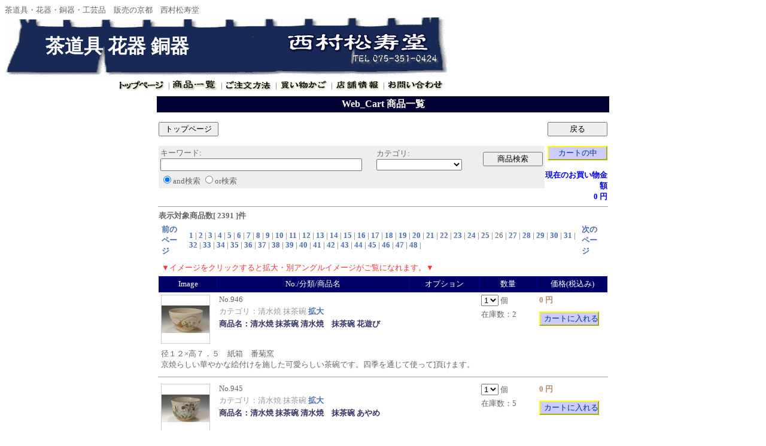

--- FILE ---
content_type: text/html
request_url: http://www.web-douguya.com/cart/view.php?p=26&s_k=&s_w=&s_md=
body_size: 101954
content:
<!DOCTYPE HTML PUBLIC "-//W3C//DTD HTML 4.01 Transitional//EN">
<html>
<head>
<meta http-equiv="Content-Type" content="text/html; charset=EUC-JP">
<title>Web_Cart 商品一覧</title>
<link rel="stylesheet" href="./dat/cart.css" type="text/css">
<script language="JavaScript" type="text/JavaScript">
<!--
function get_url(){
	document.ViewForm.view_url.value = location.href;
}
//-->
</script>
</head>
<body onLoad="get_url()">
      <TABLE cellspacing="0" cellpadding="0" border="0" width="740">
        <TBODY>
          <TR>
            <TD colspan="5" width="702" height="9"><FONT face="" size=2>茶道具・花器・銅器・工芸品　販売の京都　西村松寿堂</FONT></TD>
          </TR>
          <TR>
            <TD colspan="5" background="../img/top.gif" height="104">　　　　<FONT color="#ffffff">　 </FONT><FONT color="#ffffff" size="+3" face="ＭＳ Ｐ明朝"><B>茶道具 花器 銅器</B></FONT>　　　　　　　</TD>
          </TR>
          <TR>
            <TD colspan="5" align="right">
            <TABLE border="0">
              <TBODY>
                <TR>
                  <TD><A href="http://www.web-douguya.com/"><IMG src="http://www.web-douguya.com/img/navitop.gif" border="0"></A></TD>
                  <TD>|</TD>
                  <TD><A href="http://www.web-douguya.com/cart/view.php"><IMG src="http://www.web-douguya.com/img/itiran.gif" border="0"></A></TD>
                  <TD>|</TD>
                  <TD><A href="http://www.web-douguya.com/order/"><IMG src="http://www.web-douguya.com/img/tyuumon.gif" border="0"></A></TD>
                  <TD>|</TD>
                  <TD><A href="http://www.web-douguya.com/cart/cart.php"><IMG src="http://www.web-douguya.com/img/kago.gif" border="0"></A></TD>
                  <TD>|</TD>
                  <TD><A href="http://www.web-douguya.com/tenpo/"><IMG src="http://www.web-douguya.com/img/tenpo.gif" border="0"></A></TD>
                  <TD>|</TD>
                  <TD width="98"><A href="mailto:order@web-douguya.com?Subject="><IMG src="http://www.web-douguya.com/img/toiawase.gif" border="0"></A></TD>
                </TR>
              </TBODY>
            </TABLE>
            </TD>
          </TR>
        </TBODY>
      </TABLE>
<TABLE>
  <TBODY>
    <TR></TR>
  </TBODY>
</TABLE>
<script language="javascript">
<!--
document.write('<img src="../w3a/writelog.php?ref='+document.referrer+'" width="1" height="1">');
// -->
</script>

<a name="top"></a>
<div align="center" id="view">
<h1 id="w750">Web_Cart 商品一覧</h1>
<br><table border="0" cellspacing="0" cellpadding="0" width="750">
<tr>
<td>
<Input type="button" value="トップページ" onClick="location.href='../../'" id="btn">
</td>
<td align="right">
<input type="button" value="戻る" onClick="history.back()" id="btn">
</td>
</tr>
</table><br>
<table border="0" cellspacing="0" cellpadding="0" width="750">
<tr>
<td valign="top">
<form method="post" action="view.php" style="margin:0px;">
<table border="0" cellspacing="1" cellpadding="2" id="search">
<tr>
<td>キーワード:<input type="text" name="s_w" size="40" value=""></td>
<td>カテゴリ:
<select name="s_k">
<option value=""></option>
<option value="0" selected></option>
<option value="1">風炉釜</option>
<option value="2">風炉釜2</option>
<option value="3">置炉釜</option>
<option value="4">透木釜</option>
<option value="5">釣釜</option>
<option value="6">風炉</option>
<option value="7">電熱風炉</option>
<option value="8">五徳</option>
<option value="9">建水</option>
<option value="10">清水焼 抹茶碗</option>
<option value="11">蓋置</option>
<option value="12">香合</option>
<option value="13">水指 棚</option>
<option value="14">花入</option>
<option value="15">銅鑼・喚鐘</option>
<option value="16">皆具</option>
<option value="17">茶道具 その他</option>
<option value="18">風炉先屏風</option>
<option value="19">茶室</option>
<option value="20">小釜 中釜</option>
<option value="21">茶道具セット</option>
<option value="22">抹茶碗2</option>
<option value="23">炉釜</option>
<option value="24">掛軸 茶掛</option>
<option value="25">季節茶道具</option>
<option value="26">友禅色紙 </option>
<option value="27">鉄製 小物</option>
<option value="28">唐金蓋 鉄瓶</option>
<option value="29">南部鉄瓶</option>
<option value="30">燗鍋・銚子</option>
<option value="31">茶筒 急須</option>
<option value="32">干支</option>
<option value="33">五月人形</option>
<option value="34">香炉</option>
<option value="35">花器 薄端 水盤</option>
<option value="36">庭置物 吊灯篭</option>
<option value="37">照明 行灯</option>
<option value="38">花瓶</option>
<option value="39">コーヒーカップ</option>
<option value="40">清水焼 マグカップ</option>
<option value="41">急須</option>
<option value="42">清水焼 皿</option>
<option value="43">酒器 徳利</option>
<option value="44">清水焼 茶器 煎茶碗</option>
<option value="45">清水焼 湯呑1</option>
<option value="46">清水焼 夫婦茶碗1</option>
<option value="47">清水焼 大鉢 鉢1</option>
<option value="48">清水焼 フリーカップ</option>
<option value="49">ビアカップ 焼酎杯</option>
<option value="50">清水焼 その他</option>
<option value="51">清水焼 茶器</option>
<option value="52">火鉢 手炉 瓶掛</option>
<option value="53">風鈴</option>
<option value="54">棗</option>
<option value="55">京釜 和田美之助</option>
<option value="56">茶道具 茶入</option>
<option value="57">帛紗 古帛紗</option>
<option value="58">茶道具 棚</option>
<option value="59"></option>
</select>
</td>
<td>
<input type="submit" value="商品検索" id="btn">
</td>
</tr>
<tr>
<td colspan="3">
<input type="radio" name="s_md" value="and" checked>and検索
<input type="radio" name="s_md" value="or">or検索
</td>
</tr>
</table>
</form>
</td>
<td align="right" valign="top">
<form method="post" action="cart.php" style="margin:0px;" name="ViewForm">
<input type="submit" value="カートの中" id="btn_cart">
<input type="hidden" name="view_url" value="">
<input type="hidden" name="s_w" value="">
<input type="hidden" name="s_k" value="">
<input type="hidden" name="s_md" value="">
<input type="hidden" name="p" value="">
</form>
<br>
<span id="money">現在のお買い物金額<br>0 円</b></span></td>
</tr>
</table>
<hr size="1" width="750">
<table border="0" cellspacing="0" cellpadding="0" width="750">
<tr>
<td><b>表示対象商品数[ 2391 ]件</b><td>
<tr>
<table>
<table border="0" cellspacing="0" cellpadding="0" width="750">
<tr>
<td align="right">
<table border="0" cellspacing="0" cellpadding="5">
<tr>
<td><a href="view.php?p=25&s_k=&s_w=&s_md=">前のページ</a></td>
<td>
<a href="view.php?p=1&s_k=&s_w=&s_md=">1</a> | <a href="view.php?p=2&s_k=&s_w=&s_md=">2</a> | <a href="view.php?p=3&s_k=&s_w=&s_md=">3</a> | <a href="view.php?p=4&s_k=&s_w=&s_md=">4</a> | <a href="view.php?p=5&s_k=&s_w=&s_md=">5</a> | <a href="view.php?p=6&s_k=&s_w=&s_md=">6</a> | <a href="view.php?p=7&s_k=&s_w=&s_md=">7</a> | <a href="view.php?p=8&s_k=&s_w=&s_md=">8</a> | <a href="view.php?p=9&s_k=&s_w=&s_md=">9</a> | <a href="view.php?p=10&s_k=&s_w=&s_md=">10</a> | <a href="view.php?p=11&s_k=&s_w=&s_md=">11</a> | <a href="view.php?p=12&s_k=&s_w=&s_md=">12</a> | <a href="view.php?p=13&s_k=&s_w=&s_md=">13</a> | <a href="view.php?p=14&s_k=&s_w=&s_md=">14</a> | <a href="view.php?p=15&s_k=&s_w=&s_md=">15</a> | <a href="view.php?p=16&s_k=&s_w=&s_md=">16</a> | <a href="view.php?p=17&s_k=&s_w=&s_md=">17</a> | <a href="view.php?p=18&s_k=&s_w=&s_md=">18</a> | <a href="view.php?p=19&s_k=&s_w=&s_md=">19</a> | <a href="view.php?p=20&s_k=&s_w=&s_md=">20</a> | <a href="view.php?p=21&s_k=&s_w=&s_md=">21</a> | <a href="view.php?p=22&s_k=&s_w=&s_md=">22</a> | <a href="view.php?p=23&s_k=&s_w=&s_md=">23</a> | <a href="view.php?p=24&s_k=&s_w=&s_md=">24</a> | <a href="view.php?p=25&s_k=&s_w=&s_md=">25</a> | 26 | <a href="view.php?p=27&s_k=&s_w=&s_md=">27</a> | <a href="view.php?p=28&s_k=&s_w=&s_md=">28</a> | <a href="view.php?p=29&s_k=&s_w=&s_md=">29</a> | <a href="view.php?p=30&s_k=&s_w=&s_md=">30</a> | <a href="view.php?p=31&s_k=&s_w=&s_md=">31</a> | <a href="view.php?p=32&s_k=&s_w=&s_md=">32</a> | <a href="view.php?p=33&s_k=&s_w=&s_md=">33</a> | <a href="view.php?p=34&s_k=&s_w=&s_md=">34</a> | <a href="view.php?p=35&s_k=&s_w=&s_md=">35</a> | <a href="view.php?p=36&s_k=&s_w=&s_md=">36</a> | <a href="view.php?p=37&s_k=&s_w=&s_md=">37</a> | <a href="view.php?p=38&s_k=&s_w=&s_md=">38</a> | <a href="view.php?p=39&s_k=&s_w=&s_md=">39</a> | <a href="view.php?p=40&s_k=&s_w=&s_md=">40</a> | <a href="view.php?p=41&s_k=&s_w=&s_md=">41</a> | <a href="view.php?p=42&s_k=&s_w=&s_md=">42</a> | <a href="view.php?p=43&s_k=&s_w=&s_md=">43</a> | <a href="view.php?p=44&s_k=&s_w=&s_md=">44</a> | <a href="view.php?p=45&s_k=&s_w=&s_md=">45</a> | <a href="view.php?p=46&s_k=&s_w=&s_md=">46</a> | <a href="view.php?p=47&s_k=&s_w=&s_md=">47</a> | <a href="view.php?p=48&s_k=&s_w=&s_md=">48</a> | </td>
<td><a href="view.php?p=27&s_k=&s_w=&s_md=">次のページ</a></td>
</tr>
</table>
</td>
</tr>
</table>
<table border="0" cellspacing="0" cellpadding="5" width="750">
<tr>
<td colspan="5" class="other">▼イメージをクリックすると拡大・別アングルイメージがご覧になれます。▼</td>
</tr>
</table>
<table border="0" cellspacing="1" cellpadding="3" width="750" id="col_namebg">
<tr>
<td id="col_name">Image<br><img src="./img/space.gif" width="90" height="1" alt=""></td>
<td id="col_name">No./分類/商品名<br><img src="./img/space.gif" width="314" height="1" alt=""></td>
<td id="col_name">オプション<br><img src="./img/space.gif" width="110" height="1" alt=""></td>
<td id="col_name">数量<br><img src="./img/space.gif" width="90" height="1" alt=""></td>
<td id="col_name">価格(税込み)<br><img src="./img/space.gif" width="110" height="1" alt=""></td>
</tr>
</table>
<form method="post" action="view.php" style="margin:0px">
<table border="0" cellspacing="1" cellpadding="3" width="750" class="item_ta">
<tr class="item_tr">
<td valign="top">
<a href="javascript:void(0);" onClick="window.open('show-946.html','ShowWin','width=580,height=450,scrollbars=yes,top=75,left=260')">
<img src="img.php?path=./img/km08-105-11.jpg&scale=80" id="img">
</a>
<img src="./img/space.gif" width="90" height="1" alt=""></td>
<td valign="top">No.946<br><img src="./img/space.gif" width="1" height="3" alt=""><br><span id="cate">カテゴリ：清水焼 抹茶碗  <a href="../cart/show-946.html"  target="_blank">拡大</A></span><br><img src="./img/space.gif" width="1" height="3" alt=""><br>
<span id="item_name">商品名：清水焼 抹茶碗 清水焼　抹茶碗  花遊び</span><br>
<br><img src="./img/space.gif" width="314" height="1" alt=""></td>
<td valign="top">
<br><br>
<br><img src="./img/space.gif" width="110" height="1" alt=""></td>
<td valign="top">
<select name="c">
<option value="1">1</option>
<option value="2">2</option>
</select>
個
<br><img src="./img/space.gif" width="90" height="5" alt="80"><br>在庫数：2</td>
<td valign="top">
<span id="price">0 円</span><br>
<img src="./img/space.gif" width="1" height="10" alt=""><br>
<input type="submit" name="in" value="カートに入れる" id="btn_cart">
<input type="hidden" name="id" value="946">
<br><img src="./img/space.gif" width="110" height="1" alt=""></td>
</tr>
<tr class="item_tr">
<td colspan="5">径１２×高７．５　紙箱　番菊窯<br>
京焼らしい華やかな絵付けを施した可愛らしい茶碗です。四季を通じて使って]頁けます。<br>
</td>
</tr>
</table>
<input type="hidden" name="p" value="26">
</form>
<hr size="1" width="750">
<form method="post" action="view.php" style="margin:0px">
<table border="0" cellspacing="1" cellpadding="3" width="750" class="item_ta">
<tr class="item_tr">
<td valign="top">
<a href="javascript:void(0);" onClick="window.open('show-945.html','ShowWin','width=580,height=450,scrollbars=yes,top=75,left=260')">
<img src="img.php?path=./img/km08-105-12.jpg&scale=80" id="img">
</a>
<img src="./img/space.gif" width="90" height="1" alt=""></td>
<td valign="top">No.945<br><img src="./img/space.gif" width="1" height="3" alt=""><br><span id="cate">カテゴリ：清水焼 抹茶碗  <a href="../cart/show-945.html"  target="_blank">拡大</A></span><br><img src="./img/space.gif" width="1" height="3" alt=""><br>
<span id="item_name">商品名：清水焼 抹茶碗 清水焼　抹茶碗 あやめ</span><br>
<br><img src="./img/space.gif" width="314" height="1" alt=""></td>
<td valign="top">
<br><br>
<br><img src="./img/space.gif" width="110" height="1" alt=""></td>
<td valign="top">
<select name="c">
<option value="1">1</option>
<option value="2">2</option>
<option value="3">3</option>
<option value="4">4</option>
<option value="5">5</option>
</select>
個
<br><img src="./img/space.gif" width="90" height="5" alt="80"><br>在庫数：5</td>
<td valign="top">
<span id="price">0 円</span><br>
<img src="./img/space.gif" width="1" height="10" alt=""><br>
<input type="submit" name="in" value="カートに入れる" id="btn_cart">
<input type="hidden" name="id" value="945">
<br><img src="./img/space.gif" width="110" height="1" alt=""></td>
</tr>
<tr class="item_tr">
<td colspan="5">径１１．５×高８　紙箱　渓峰窯<br>
下絵　上絵を上手にくみ合わせ、全体を乾山調の雅昧のある抹茶碗に仕上げました。せ<br>
</td>
</tr>
</table>
<input type="hidden" name="p" value="26">
</form>
<hr size="1" width="750">
<form method="post" action="view.php" style="margin:0px">
<table border="0" cellspacing="1" cellpadding="3" width="750" class="item_ta">
<tr class="item_tr">
<td valign="top">
<a href="javascript:void(0);" onClick="window.open('show-944.html','ShowWin','width=580,height=450,scrollbars=yes,top=75,left=260')">
<img src="img.php?path=./img/km08-106-02.jpg&scale=80" id="img">
</a>
<img src="./img/space.gif" width="90" height="1" alt=""></td>
<td valign="top">No.944<br><img src="./img/space.gif" width="1" height="3" alt=""><br><span id="cate">カテゴリ：清水焼 抹茶碗  <a href="../cart/show-944.html"  target="_blank">拡大</A></span><br><img src="./img/space.gif" width="1" height="3" alt=""><br>
<span id="item_name">商品名：清水焼 抹茶碗 清水焼　抹茶碗  京の秋</span><br>
<br><img src="./img/space.gif" width="314" height="1" alt=""></td>
<td valign="top">
<br><br>
<br><img src="./img/space.gif" width="110" height="1" alt=""></td>
<td valign="top">
<select name="c">
<option value="1">1</option>
<option value="2">2</option>
<option value="3">3</option>
<option value="4">4</option>
<option value="5">5</option>
</select>
個
<br><img src="./img/space.gif" width="90" height="5" alt="80"><br>在庫数：5</td>
<td valign="top">
<span id="price">0 円</span><br>
<img src="./img/space.gif" width="1" height="10" alt=""><br>
<input type="submit" name="in" value="カートに入れる" id="btn_cart">
<input type="hidden" name="id" value="944">
<br><img src="./img/space.gif" width="110" height="1" alt=""></td>
</tr>
<tr class="item_tr">
<td colspan="5">径１２．５×高８　紙箱　俊山窯<br>
秋の野を彩る草花を繊細な絵付で表現しました。乾山調の生地あい|こ趣を感じる抹茶?です。<br>
</td>
</tr>
</table>
<input type="hidden" name="p" value="26">
</form>
<hr size="1" width="750">
<form method="post" action="view.php" style="margin:0px">
<table border="0" cellspacing="1" cellpadding="3" width="750" class="item_ta">
<tr class="item_tr">
<td valign="top">
<a href="javascript:void(0);" onClick="window.open('show-943.html','ShowWin','width=580,height=450,scrollbars=yes,top=75,left=260')">
<img src="img.php?path=./img/km08-106-03.jpg&scale=80" id="img">
</a>
<img src="./img/space.gif" width="90" height="1" alt=""></td>
<td valign="top">No.943<br><img src="./img/space.gif" width="1" height="3" alt=""><br><span id="cate">カテゴリ：清水焼 抹茶碗  <a href="../cart/show-943.html"  target="_blank">拡大</A></span><br><img src="./img/space.gif" width="1" height="3" alt=""><br>
<span id="item_name">商品名：清水焼 抹茶碗 清水焼　抹茶碗  花野お雛様</span><br>
<br><img src="./img/space.gif" width="314" height="1" alt=""></td>
<td valign="top">
<br><br>
<br><img src="./img/space.gif" width="110" height="1" alt=""></td>
<td valign="top">
<select name="c">
<option value="1">1</option>
<option value="2">2</option>
<option value="3">3</option>
<option value="4">4</option>
</select>
個
<br><img src="./img/space.gif" width="90" height="5" alt="80"><br>在庫数：4</td>
<td valign="top">
<span id="price">0 円</span><br>
<img src="./img/space.gif" width="1" height="10" alt=""><br>
<input type="submit" name="in" value="カートに入れる" id="btn_cart">
<input type="hidden" name="id" value="943">
<br><img src="./img/space.gif" width="110" height="1" alt=""></td>
</tr>
<tr class="item_tr">
<td colspan="5">径１２×高８　紙箱　瑞光窯<br>
上品なお顔のお雛様です。春らしくやさしい色合いでまとめました。<br>
</td>
</tr>
</table>
<input type="hidden" name="p" value="26">
</form>
<hr size="1" width="750">
<form method="post" action="view.php" style="margin:0px">
<table border="0" cellspacing="1" cellpadding="3" width="750" class="item_ta">
<tr class="item_tr">
<td valign="top">
<a href="javascript:void(0);" onClick="window.open('show-942.html','ShowWin','width=580,height=450,scrollbars=yes,top=75,left=260')">
<img src="img.php?path=./img/km08-106-05.jpg&scale=80" id="img">
</a>
<img src="./img/space.gif" width="90" height="1" alt=""></td>
<td valign="top">No.942<br><img src="./img/space.gif" width="1" height="3" alt=""><br><span id="cate">カテゴリ：清水焼 抹茶碗  <a href="../cart/show-942.html"  target="_blank">拡大</A></span><br><img src="./img/space.gif" width="1" height="3" alt=""><br>
<span id="item_name">商品名：清水焼 抹茶碗 清水焼　抹茶碗  紫式部</span><br>
<br><img src="./img/space.gif" width="314" height="1" alt=""></td>
<td valign="top">
<br><br>
<br><img src="./img/space.gif" width="110" height="1" alt=""></td>
<td valign="top">
<select name="c">
<option value="1">1</option>
<option value="2">2</option>
<option value="3">3</option>
<option value="4">4</option>
</select>
個
<br><img src="./img/space.gif" width="90" height="5" alt="80"><br>在庫数：4</td>
<td valign="top">
<span id="price">0 円</span><br>
<img src="./img/space.gif" width="1" height="10" alt=""><br>
<input type="submit" name="in" value="カートに入れる" id="btn_cart">
<input type="hidden" name="id" value="942">
<br><img src="./img/space.gif" width="110" height="1" alt=""></td>
</tr>
<tr class="item_tr">
<td colspan="5">径１３．５×高７　紙箱　瑞松窯<br>
紫は古来より高貴の象徴とされてきました。今まで|こ類を見ない発色は魅惑的な雰囲気をかもし出しています。<br>
</td>
</tr>
</table>
<input type="hidden" name="p" value="26">
</form>
<hr size="1" width="750">
<form method="post" action="view.php" style="margin:0px">
<table border="0" cellspacing="1" cellpadding="3" width="750" class="item_ta">
<tr class="item_tr">
<td valign="top">
<a href="javascript:void(0);" onClick="window.open('show-941.html','ShowWin','width=580,height=450,scrollbars=yes,top=75,left=260')">
<img src="img.php?path=./img/km08-106-10.jpg&scale=80" id="img">
</a>
<img src="./img/space.gif" width="90" height="1" alt=""></td>
<td valign="top">No.941<br><img src="./img/space.gif" width="1" height="3" alt=""><br><span id="cate">カテゴリ：清水焼 抹茶碗  <a href="../cart/show-941.html"  target="_blank">拡大</A></span><br><img src="./img/space.gif" width="1" height="3" alt=""><br>
<span id="item_name">商品名：清水焼 抹茶碗 清水焼　抹茶碗 伊羅保</span><br>
<br><img src="./img/space.gif" width="314" height="1" alt=""></td>
<td valign="top">
<br><br>
<br><img src="./img/space.gif" width="110" height="1" alt=""></td>
<td valign="top">
<select name="c">
<option value="1">1</option>
<option value="2">2</option>
<option value="3">3</option>
</select>
個
<br><img src="./img/space.gif" width="90" height="5" alt="80"><br>在庫数：3</td>
<td valign="top">
<span id="price">0 円</span><br>
<img src="./img/space.gif" width="1" height="10" alt=""><br>
<input type="submit" name="in" value="カートに入れる" id="btn_cart">
<input type="hidden" name="id" value="941">
<br><img src="./img/space.gif" width="110" height="1" alt=""></td>
</tr>
<tr class="item_tr">
<td colspan="5">径１３．５×高７．５　紙箱　柳窯<br>
茶人の間で珍重された井戸茶碗。その優美な器形を模したこの抹茶碗は使うごとに味わいを増します。<br>
</td>
</tr>
</table>
<input type="hidden" name="p" value="26">
</form>
<hr size="1" width="750">
<form method="post" action="view.php" style="margin:0px">
<table border="0" cellspacing="1" cellpadding="3" width="750" class="item_ta">
<tr class="item_tr">
<td valign="top">
<a href="javascript:void(0);" onClick="window.open('show-940.html','ShowWin','width=580,height=450,scrollbars=yes,top=75,left=260')">
<img src="img.php?path=./img/km08-106-11.jpg&scale=80" id="img">
</a>
<img src="./img/space.gif" width="90" height="1" alt=""></td>
<td valign="top">No.940<br><img src="./img/space.gif" width="1" height="3" alt=""><br><span id="cate">カテゴリ：清水焼 抹茶碗  <a href="../cart/show-940.html"  target="_blank">拡大</A></span><br><img src="./img/space.gif" width="1" height="3" alt=""><br>
<span id="item_name">商品名：清水焼 抹茶碗 清水焼　抹茶碗  京の春</span><br>
<br><img src="./img/space.gif" width="314" height="1" alt=""></td>
<td valign="top">
<br><br>
<br><img src="./img/space.gif" width="110" height="1" alt=""></td>
<td valign="top">
<select name="c">
<option value="1">1</option>
<option value="2">2</option>
<option value="3">3</option>
<option value="4">4</option>
<option value="5">5</option>
</select>
個
<br><img src="./img/space.gif" width="90" height="5" alt="80"><br>在庫数：5</td>
<td valign="top">
<span id="price">0 円</span><br>
<img src="./img/space.gif" width="1" height="10" alt=""><br>
<input type="submit" name="in" value="カートに入れる" id="btn_cart">
<input type="hidden" name="id" value="940">
<br><img src="./img/space.gif" width="110" height="1" alt=""></td>
</tr>
<tr class="item_tr">
<td colspan="5">径１２×高７．５　紙箱　俊山窯<br>
俊山窯の得意とする乾山調の生地に、淡い色彩で描かれた枝垂れ桜。春のお茶席に華 を添える抹茶?です。<br>
</td>
</tr>
</table>
<input type="hidden" name="p" value="26">
</form>
<hr size="1" width="750">
<form method="post" action="view.php" style="margin:0px">
<table border="0" cellspacing="1" cellpadding="3" width="750" class="item_ta">
<tr class="item_tr">
<td valign="top">
<a href="javascript:void(0);" onClick="window.open('show-937.html','ShowWin','width=580,height=450,scrollbars=yes,top=75,left=260')">
<img src="img.php?path=./img/km08-107-02.jpg&scale=80" id="img">
</a>
<img src="./img/space.gif" width="90" height="1" alt=""></td>
<td valign="top">No.937<br><img src="./img/space.gif" width="1" height="3" alt=""><br><span id="cate">カテゴリ：清水焼 抹茶碗  <a href="../cart/show-937.html"  target="_blank">拡大</A></span><br><img src="./img/space.gif" width="1" height="3" alt=""><br>
<span id="item_name">商品名：清水焼 抹茶碗 清水焼　抹茶碗  粉引（上）</span><br>
<br><img src="./img/space.gif" width="314" height="1" alt=""></td>
<td valign="top">
<br><br>
<br><img src="./img/space.gif" width="110" height="1" alt=""></td>
<td valign="top">
<select name="c">
<option value="1">1</option>
</select>
個
<br><img src="./img/space.gif" width="90" height="5" alt="80"><br>在庫数：1</td>
<td valign="top">
<span id="price">0 円</span><br>
<img src="./img/space.gif" width="1" height="10" alt=""><br>
<input type="submit" name="in" value="カートに入れる" id="btn_cart">
<input type="hidden" name="id" value="937">
<br><img src="./img/space.gif" width="110" height="1" alt=""></td>
</tr>
<tr class="item_tr">
<td colspan="5">径１２．５×高８　紙箱　西川窯<br>
白化粧が味わい深い、上品なたたずまいの抹茶碗です。シンプルなだけ|こ、お茶の緑が引き立ちます。<br>
</td>
</tr>
</table>
<input type="hidden" name="p" value="26">
</form>
<hr size="1" width="750">
<form method="post" action="view.php" style="margin:0px">
<table border="0" cellspacing="1" cellpadding="3" width="750" class="item_ta">
<tr class="item_tr">
<td valign="top">
<a href="javascript:void(0);" onClick="window.open('show-936.html','ShowWin','width=580,height=450,scrollbars=yes,top=75,left=260')">
<img src="img.php?path=./img/km08-107-03.jpg&scale=80" id="img">
</a>
<img src="./img/space.gif" width="90" height="1" alt=""></td>
<td valign="top">No.936<br><img src="./img/space.gif" width="1" height="3" alt=""><br><span id="cate">カテゴリ：清水焼 抹茶碗  <a href="../cart/show-936.html"  target="_blank">拡大</A></span><br><img src="./img/space.gif" width="1" height="3" alt=""><br>
<span id="item_name">商品名：清水焼 抹茶碗 清水焼　抹茶碗  銹窯変</span><br>
<br><img src="./img/space.gif" width="314" height="1" alt=""></td>
<td valign="top">
<br><br>
<br><img src="./img/space.gif" width="110" height="1" alt=""></td>
<td valign="top">
<select name="c">
<option value="1">1</option>
<option value="2">2</option>
<option value="3">3</option>
<option value="4">4</option>
<option value="5">5</option>
</select>
個
<br><img src="./img/space.gif" width="90" height="5" alt="80"><br>在庫数：5</td>
<td valign="top">
<span id="price">0 円</span><br>
<img src="./img/space.gif" width="1" height="10" alt=""><br>
<input type="submit" name="in" value="カートに入れる" id="btn_cart">
<input type="hidden" name="id" value="936">
<br><img src="./img/space.gif" width="110" height="1" alt=""></td>
</tr>
<tr class="item_tr">
<td colspan="5">径１１．５×高７．５　紙箱　 柳窯<br>
渋みのある土味に、どっしりとした形。使うごとに味わいを深める器です。<br>
</td>
</tr>
</table>
<input type="hidden" name="p" value="26">
</form>
<hr size="1" width="750">
<form method="post" action="view.php" style="margin:0px">
<table border="0" cellspacing="1" cellpadding="3" width="750" class="item_ta">
<tr class="item_tr">
<td valign="top">
<a href="javascript:void(0);" onClick="window.open('show-935.html','ShowWin','width=580,height=450,scrollbars=yes,top=75,left=260')">
<img src="img.php?path=./img/km08-107-04.jpg&scale=80" id="img">
</a>
<img src="./img/space.gif" width="90" height="1" alt=""></td>
<td valign="top">No.935<br><img src="./img/space.gif" width="1" height="3" alt=""><br><span id="cate">カテゴリ：清水焼 抹茶碗  <a href="../cart/show-935.html"  target="_blank">拡大</A></span><br><img src="./img/space.gif" width="1" height="3" alt=""><br>
<span id="item_name">商品名：清水焼 抹茶碗 清水焼　抹茶碗 辰砂</span><br>
<br><img src="./img/space.gif" width="314" height="1" alt=""></td>
<td valign="top">
<br><br>
<br><img src="./img/space.gif" width="110" height="1" alt=""></td>
<td valign="top">
<select name="c">
<option value="1">1</option>
<option value="2">2</option>
<option value="3">3</option>
<option value="4">4</option>
</select>
個
<br><img src="./img/space.gif" width="90" height="5" alt="80"><br>在庫数：4</td>
<td valign="top">
<span id="price">0 円</span><br>
<img src="./img/space.gif" width="1" height="10" alt=""><br>
<input type="submit" name="in" value="カートに入れる" id="btn_cart">
<input type="hidden" name="id" value="935">
<br><img src="./img/space.gif" width="110" height="1" alt=""></td>
</tr>
<tr class="item_tr">
<td colspan="5">径１３×高７　紙箱　桜谷窯<br>
上品な釉調の辰砂。窯変も美しく抹茶の色合いとも、よく合う茶碗です。<br>
</td>
</tr>
</table>
<input type="hidden" name="p" value="26">
</form>
<hr size="1" width="750">
<form method="post" action="view.php" style="margin:0px">
<table border="0" cellspacing="1" cellpadding="3" width="750" class="item_ta">
<tr class="item_tr">
<td valign="top">
<a href="javascript:void(0);" onClick="window.open('show-934.html','ShowWin','width=580,height=450,scrollbars=yes,top=75,left=260')">
<img src="img.php?path=./img/km08-107-05.jpg&scale=80" id="img">
</a>
<img src="./img/space.gif" width="90" height="1" alt=""></td>
<td valign="top">No.934<br><img src="./img/space.gif" width="1" height="3" alt=""><br><span id="cate">カテゴリ：清水焼 抹茶碗  <a href="../cart/show-934.html"  target="_blank">拡大</A></span><br><img src="./img/space.gif" width="1" height="3" alt=""><br>
<span id="item_name">商品名：清水焼 抹茶碗 清水焼　抹茶碗 天目</span><br>
<br><img src="./img/space.gif" width="314" height="1" alt=""></td>
<td valign="top">
<br><br>
<br><img src="./img/space.gif" width="110" height="1" alt=""></td>
<td valign="top">
<select name="c">
<option value="1">1</option>
<option value="2">2</option>
<option value="3">3</option>
<option value="4">4</option>
<option value="5">5</option>
</select>
個
<br><img src="./img/space.gif" width="90" height="5" alt="80"><br>在庫数：5</td>
<td valign="top">
<span id="price">0 円</span><br>
<img src="./img/space.gif" width="1" height="10" alt=""><br>
<input type="submit" name="in" value="カートに入れる" id="btn_cart">
<input type="hidden" name="id" value="934">
<br><img src="./img/space.gif" width="110" height="1" alt=""></td>
</tr>
<tr class="item_tr">
<td colspan="5">径１２．５×高７　紙箱　香菊窯<br>
中国伝来の名品、天目茶碗の写しです。その油滴の素晴らしさに心が引き込まれそうです。<br>
</td>
</tr>
</table>
<input type="hidden" name="p" value="26">
</form>
<hr size="1" width="750">
<form method="post" action="view.php" style="margin:0px">
<table border="0" cellspacing="1" cellpadding="3" width="750" class="item_ta">
<tr class="item_tr">
<td valign="top">
<a href="javascript:void(0);" onClick="window.open('show-932.html','ShowWin','width=580,height=450,scrollbars=yes,top=75,left=260')">
<img src="img.php?path=./img/km08-107-07.jpg&scale=80" id="img">
</a>
<img src="./img/space.gif" width="90" height="1" alt=""></td>
<td valign="top">No.932<br><img src="./img/space.gif" width="1" height="3" alt=""><br><span id="cate">カテゴリ：清水焼 抹茶碗  <a href="../cart/show-932.html"  target="_blank">拡大</A></span><br><img src="./img/space.gif" width="1" height="3" alt=""><br>
<span id="item_name">商品名：清水焼 抹茶碗 清水焼　抹茶碗 花の雲</span><br>
<br><img src="./img/space.gif" width="314" height="1" alt=""></td>
<td valign="top">
<br><br>
<br><img src="./img/space.gif" width="110" height="1" alt=""></td>
<td valign="top">
<select name="c">
<option value="1">1</option>
<option value="2">2</option>
<option value="3">3</option>
<option value="4">4</option>
</select>
個
<br><img src="./img/space.gif" width="90" height="5" alt="80"><br>在庫数：4</td>
<td valign="top">
<span id="price">0 円</span><br>
<img src="./img/space.gif" width="1" height="10" alt=""><br>
<input type="submit" name="in" value="カートに入れる" id="btn_cart">
<input type="hidden" name="id" value="932">
<br><img src="./img/space.gif" width="110" height="1" alt=""></td>
</tr>
<tr class="item_tr">
<td colspan="5">径１２×高８　紙箱　瑞光窯<br>
趣深い筆致で、しかも華やか|こ花ぐもりの桜景色を描きました。手びねり風の適度な凹凸を付けた、味わい深い抹茶碗です。<br>
</td>
</tr>
</table>
<input type="hidden" name="p" value="26">
</form>
<hr size="1" width="750">
<form method="post" action="view.php" style="margin:0px">
<table border="0" cellspacing="1" cellpadding="3" width="750" class="item_ta">
<tr class="item_tr">
<td valign="top">
<a href="javascript:void(0);" onClick="window.open('show-930.html','ShowWin','width=580,height=450,scrollbars=yes,top=75,left=260')">
<img src="img.php?path=./img/km08-107-09.jpg&scale=80" id="img">
</a>
<img src="./img/space.gif" width="90" height="1" alt=""></td>
<td valign="top">No.930<br><img src="./img/space.gif" width="1" height="3" alt=""><br><span id="cate">カテゴリ：清水焼 抹茶碗  <a href="../cart/show-930.html"  target="_blank">拡大</A></span><br><img src="./img/space.gif" width="1" height="3" alt=""><br>
<span id="item_name">商品名：清水焼 抹茶碗 清水焼　抹茶碗 氷結晶</span><br>
<br><img src="./img/space.gif" width="314" height="1" alt=""></td>
<td valign="top">
<br><br>
<br><img src="./img/space.gif" width="110" height="1" alt=""></td>
<td valign="top">
<select name="c">
<option value="1">1</option>
<option value="2">2</option>
<option value="3">3</option>
<option value="4">4</option>
<option value="5">5</option>
</select>
個
<br><img src="./img/space.gif" width="90" height="5" alt="80"><br>在庫数：5</td>
<td valign="top">
<span id="price">0 円</span><br>
<img src="./img/space.gif" width="1" height="10" alt=""><br>
<input type="submit" name="in" value="カートに入れる" id="btn_cart">
<input type="hidden" name="id" value="930">
<br><img src="./img/space.gif" width="110" height="1" alt=""></td>
</tr>
<tr class="item_tr">
<td colspan="5">径１３×高７　紙箱　瑞松窯<br>
古典的な天目型の抹茶?|こ落ち着いた色合いの氷裂釉が馴染みます。使い込む度、味わいの増す器です。<br>
</td>
</tr>
</table>
<input type="hidden" name="p" value="26">
</form>
<hr size="1" width="750">
<form method="post" action="view.php" style="margin:0px">
<table border="0" cellspacing="1" cellpadding="3" width="750" class="item_ta">
<tr class="item_tr">
<td valign="top">
<a href="javascript:void(0);" onClick="window.open('show-929.html','ShowWin','width=580,height=450,scrollbars=yes,top=75,left=260')">
<img src="img.php?path=./img/km08-107-10.jpg&scale=80" id="img">
</a>
<img src="./img/space.gif" width="90" height="1" alt=""></td>
<td valign="top">No.929<br><img src="./img/space.gif" width="1" height="3" alt=""><br><span id="cate">カテゴリ：清水焼 抹茶碗  <a href="../cart/show-929.html"  target="_blank">拡大</A></span><br><img src="./img/space.gif" width="1" height="3" alt=""><br>
<span id="item_name">商品名：清水焼 抹茶碗 清水焼　抹茶碗 もみじ</span><br>
<br><img src="./img/space.gif" width="314" height="1" alt=""></td>
<td valign="top">
<br><br>
<br><img src="./img/space.gif" width="110" height="1" alt=""></td>
<td valign="top">
<select name="c">
<option value="1">1</option>
<option value="2">2</option>
<option value="3">3</option>
</select>
個
<br><img src="./img/space.gif" width="90" height="5" alt="80"><br>在庫数：3</td>
<td valign="top">
<span id="price">0 円</span><br>
<img src="./img/space.gif" width="1" height="10" alt=""><br>
<input type="submit" name="in" value="カートに入れる" id="btn_cart">
<input type="hidden" name="id" value="929">
<br><img src="./img/space.gif" width="110" height="1" alt=""></td>
</tr>
<tr class="item_tr">
<td colspan="5">径１２×高８　紙箱　瑞光窯<br>
錦織り成す紅葉のさまを、味わいのある生地|こ描きました。イツチンの技法による立体感が見どころです。<br>
</td>
</tr>
</table>
<input type="hidden" name="p" value="26">
</form>
<hr size="1" width="750">
<form method="post" action="view.php" style="margin:0px">
<table border="0" cellspacing="1" cellpadding="3" width="750" class="item_ta">
<tr class="item_tr">
<td valign="top">
<a href="javascript:void(0);" onClick="window.open('show-928.html','ShowWin','width=580,height=450,scrollbars=yes,top=75,left=260')">
<img src="img.php?path=./img/km08-107-11.jpg&scale=80" id="img">
</a>
<img src="./img/space.gif" width="90" height="1" alt=""></td>
<td valign="top">No.928<br><img src="./img/space.gif" width="1" height="3" alt=""><br><span id="cate">カテゴリ：清水焼 抹茶碗  <a href="../cart/show-928.html"  target="_blank">拡大</A></span><br><img src="./img/space.gif" width="1" height="3" alt=""><br>
<span id="item_name">商品名：清水焼 抹茶碗 清水焼　抹茶碗 青磁雲鶴</span><br>
<br><img src="./img/space.gif" width="314" height="1" alt=""></td>
<td valign="top">
<br><br>
<br><img src="./img/space.gif" width="110" height="1" alt=""></td>
<td valign="top">
<select name="c">
<option value="1">1</option>
<option value="2">2</option>
<option value="3">3</option>
<option value="4">4</option>
</select>
個
<br><img src="./img/space.gif" width="90" height="5" alt="80"><br>在庫数：4</td>
<td valign="top">
<span id="price">0 円</span><br>
<img src="./img/space.gif" width="1" height="10" alt=""><br>
<input type="submit" name="in" value="カートに入れる" id="btn_cart">
<input type="hidden" name="id" value="928">
<br><img src="./img/space.gif" width="110" height="1" alt=""></td>
</tr>
<tr class="item_tr">
<td colspan="5">径１２．５×高７．５　紙箱　妙見窯<br>
伝統的な雲鶴図を今に伝える妙見窯の茶碗 です。永く愛用して頂きたい器です。<br>
</td>
</tr>
</table>
<input type="hidden" name="p" value="26">
</form>
<hr size="1" width="750">
<form method="post" action="view.php" style="margin:0px">
<table border="0" cellspacing="1" cellpadding="3" width="750" class="item_ta">
<tr class="item_tr">
<td valign="top">
<a href="javascript:void(0);" onClick="window.open('show-927.html','ShowWin','width=580,height=450,scrollbars=yes,top=75,left=260')">
<img src="img.php?path=./img/km08-107-12.jpg&scale=80" id="img">
</a>
<img src="./img/space.gif" width="90" height="1" alt=""></td>
<td valign="top">No.927<br><img src="./img/space.gif" width="1" height="3" alt=""><br><span id="cate">カテゴリ：清水焼 抹茶碗  <a href="../cart/show-927.html"  target="_blank">拡大</A></span><br><img src="./img/space.gif" width="1" height="3" alt=""><br>
<span id="item_name">商品名：清水焼 抹茶碗 清水焼　抹茶碗 百福</span><br>
<br><img src="./img/space.gif" width="314" height="1" alt=""></td>
<td valign="top">
<br><br>
<br><img src="./img/space.gif" width="110" height="1" alt=""></td>
<td valign="top">
<select name="c">
<option value="1">1</option>
<option value="2">2</option>
<option value="3">3</option>
<option value="4">4</option>
</select>
個
<br><img src="./img/space.gif" width="90" height="5" alt="80"><br>在庫数：4</td>
<td valign="top">
<span id="price">0 円</span><br>
<img src="./img/space.gif" width="1" height="10" alt=""><br>
<input type="submit" name="in" value="カートに入れる" id="btn_cart">
<input type="hidden" name="id" value="927">
<br><img src="./img/space.gif" width="110" height="1" alt=""></td>
</tr>
<tr class="item_tr">
<td colspan="5">径１３×高７．５　紙箱　香祥窯<br>
おかめは、厄除け　無病息災のご利益があると言われる縁起物です。お茶と共に服も一緒にいただきましょう。<br>
</td>
</tr>
</table>
<input type="hidden" name="p" value="26">
</form>
<hr size="1" width="750">
<form method="post" action="view.php" style="margin:0px">
<table border="0" cellspacing="1" cellpadding="3" width="750" class="item_ta">
<tr class="item_tr">
<td valign="top">
<a href="javascript:void(0);" onClick="window.open('show-926.html','ShowWin','width=580,height=450,scrollbars=yes,top=75,left=260')">
<img src="img.php?path=./img/km08-108-03.jpg&scale=80" id="img">
</a>
<img src="./img/space.gif" width="90" height="1" alt=""></td>
<td valign="top">No.926<br><img src="./img/space.gif" width="1" height="3" alt=""><br><span id="cate">カテゴリ：清水焼 抹茶碗  <a href="../cart/show-926.html"  target="_blank">拡大</A></span><br><img src="./img/space.gif" width="1" height="3" alt=""><br>
<span id="item_name">商品名：清水焼 抹茶碗 清水焼　抹茶碗  粉引清滝</span><br>
<br><img src="./img/space.gif" width="314" height="1" alt=""></td>
<td valign="top">
<br><br>
<br><img src="./img/space.gif" width="110" height="1" alt=""></td>
<td valign="top">
<select name="c">
<option value="1">1</option>
<option value="2">2</option>
<option value="3">3</option>
<option value="4">4</option>
<option value="5">5</option>
</select>
個
<br><img src="./img/space.gif" width="90" height="5" alt="80"><br>在庫数：5</td>
<td valign="top">
<span id="price">0 円</span><br>
<img src="./img/space.gif" width="1" height="10" alt=""><br>
<input type="submit" name="in" value="カートに入れる" id="btn_cart">
<input type="hidden" name="id" value="926">
<br><img src="./img/space.gif" width="110" height="1" alt=""></td>
</tr>
<tr class="item_tr">
<td colspan="5">径１４×高６　紙箱　妙見窯<br>
涼しさを感じさせる滝と青楓を夏茶碗に写しました。使う毎に涼を呼びます。<br>
</td>
</tr>
</table>
<input type="hidden" name="p" value="26">
</form>
<hr size="1" width="750">
<form method="post" action="view.php" style="margin:0px">
<table border="0" cellspacing="1" cellpadding="3" width="750" class="item_ta">
<tr class="item_tr">
<td valign="top">
<a href="javascript:void(0);" onClick="window.open('show-925.html','ShowWin','width=580,height=450,scrollbars=yes,top=75,left=260')">
<img src="img.php?path=./img/km08-108-04.jpg&scale=80" id="img">
</a>
<img src="./img/space.gif" width="90" height="1" alt=""></td>
<td valign="top">No.925<br><img src="./img/space.gif" width="1" height="3" alt=""><br><span id="cate">カテゴリ：清水焼 抹茶碗  <a href="../cart/show-925.html"  target="_blank">拡大</A></span><br><img src="./img/space.gif" width="1" height="3" alt=""><br>
<span id="item_name">商品名：清水焼 抹茶碗 清水焼　抹茶碗  しぶき</span><br>
<br><img src="./img/space.gif" width="314" height="1" alt=""></td>
<td valign="top">
<br><br>
<br><img src="./img/space.gif" width="110" height="1" alt=""></td>
<td valign="top">
<select name="c">
<option value="1">1</option>
<option value="2">2</option>
<option value="3">3</option>
<option value="4">4</option>
<option value="5">5</option>
</select>
個
<br><img src="./img/space.gif" width="90" height="5" alt="80"><br>在庫数：5</td>
<td valign="top">
<span id="price">0 円</span><br>
<img src="./img/space.gif" width="1" height="10" alt=""><br>
<input type="submit" name="in" value="カートに入れる" id="btn_cart">
<input type="hidden" name="id" value="925">
<br><img src="./img/space.gif" width="110" height="1" alt=""></td>
</tr>
<tr class="item_tr">
<td colspan="5">径１５×高６　紙箱　渓峰窯<br>
水しぶきのもとで川魚の稚魚が群れ遊ぶ、涼しげな平茶碗。<br>
</td>
</tr>
</table>
<input type="hidden" name="p" value="26">
</form>
<hr size="1" width="750">
<form method="post" action="view.php" style="margin:0px">
<table border="0" cellspacing="1" cellpadding="3" width="750" class="item_ta">
<tr class="item_tr">
<td valign="top">
<a href="javascript:void(0);" onClick="window.open('show-924.html','ShowWin','width=580,height=450,scrollbars=yes,top=75,left=260')">
<img src="img.php?path=./img/km08-108-05.jpg&scale=80" id="img">
</a>
<img src="./img/space.gif" width="90" height="1" alt=""></td>
<td valign="top">No.924<br><img src="./img/space.gif" width="1" height="3" alt=""><br><span id="cate">カテゴリ：清水焼 抹茶碗  <a href="../cart/show-924.html"  target="_blank">拡大</A></span><br><img src="./img/space.gif" width="1" height="3" alt=""><br>
<span id="item_name">商品名：清水焼 抹茶碗 清水焼　抹茶碗 花てっせん</span><br>
<br><img src="./img/space.gif" width="314" height="1" alt=""></td>
<td valign="top">
<br><br>
<br><img src="./img/space.gif" width="110" height="1" alt=""></td>
<td valign="top">
<select name="c">
<option value="1">1</option>
<option value="2">2</option>
<option value="3">3</option>
<option value="4">4</option>
<option value="5">5</option>
</select>
個
<br><img src="./img/space.gif" width="90" height="5" alt="80"><br>在庫数：5</td>
<td valign="top">
<span id="price">0 円</span><br>
<img src="./img/space.gif" width="1" height="10" alt=""><br>
<input type="submit" name="in" value="カートに入れる" id="btn_cart">
<input type="hidden" name="id" value="924">
<br><img src="./img/space.gif" width="110" height="1" alt=""></td>
</tr>
<tr class="item_tr">
<td colspan="5">径１３．５×高６　紙箱　渓峰窯<br>
手作りの良い風合いのある生地|こ、しっかりとした鉄線を描きました。盛夏の贈り物にも喜ばれます。<br>
</td>
</tr>
</table>
<input type="hidden" name="p" value="26">
</form>
<hr size="1" width="750">
<form method="post" action="view.php" style="margin:0px">
<table border="0" cellspacing="1" cellpadding="3" width="750" class="item_ta">
<tr class="item_tr">
<td valign="top">
<a href="javascript:void(0);" onClick="window.open('show-923.html','ShowWin','width=580,height=450,scrollbars=yes,top=75,left=260')">
<img src="img.php?path=./img/km08-108-06.jpg&scale=80" id="img">
</a>
<img src="./img/space.gif" width="90" height="1" alt=""></td>
<td valign="top">No.923<br><img src="./img/space.gif" width="1" height="3" alt=""><br><span id="cate">カテゴリ：清水焼 抹茶碗  <a href="../cart/show-923.html"  target="_blank">拡大</A></span><br><img src="./img/space.gif" width="1" height="3" alt=""><br>
<span id="item_name">商品名：清水焼 抹茶碗 清水焼　抹茶碗 うちわ金魚</span><br>
<br><img src="./img/space.gif" width="314" height="1" alt=""></td>
<td valign="top">
<br><br>
<br><img src="./img/space.gif" width="110" height="1" alt=""></td>
<td valign="top">
<select name="c">
<option value="1">1</option>
<option value="2">2</option>
<option value="3">3</option>
<option value="4">4</option>
</select>
個
<br><img src="./img/space.gif" width="90" height="5" alt="80"><br>在庫数：4</td>
<td valign="top">
<span id="price">0 円</span><br>
<img src="./img/space.gif" width="1" height="10" alt=""><br>
<input type="submit" name="in" value="カートに入れる" id="btn_cart">
<input type="hidden" name="id" value="923">
<br><img src="./img/space.gif" width="110" height="1" alt=""></td>
</tr>
<tr class="item_tr">
<td colspan="5">径１４．５×高５　紙箱　香菊窯<br>
夏の風物詩であるうちわの中に、二匹の金魚が仲良く泳いでいます。楽しくお茶が頂ける、爽やかな平茶碗です。<br>
</td>
</tr>
</table>
<input type="hidden" name="p" value="26">
</form>
<hr size="1" width="750">
<form method="post" action="view.php" style="margin:0px">
<table border="0" cellspacing="1" cellpadding="3" width="750" class="item_ta">
<tr class="item_tr">
<td valign="top">
<a href="javascript:void(0);" onClick="window.open('show-922.html','ShowWin','width=580,height=450,scrollbars=yes,top=75,left=260')">
<img src="img.php?path=./img/km08-108-07.jpg&scale=80" id="img">
</a>
<img src="./img/space.gif" width="90" height="1" alt=""></td>
<td valign="top">No.922<br><img src="./img/space.gif" width="1" height="3" alt=""><br><span id="cate">カテゴリ：清水焼 抹茶碗  <a href="../cart/show-922.html"  target="_blank">拡大</A></span><br><img src="./img/space.gif" width="1" height="3" alt=""><br>
<span id="item_name">商品名：清水焼 抹茶碗 清水焼　抹茶碗  鉄線</span><br>
<br><img src="./img/space.gif" width="314" height="1" alt=""></td>
<td valign="top">
<br><br>
<br><img src="./img/space.gif" width="110" height="1" alt=""></td>
<td valign="top">
<select name="c">
<option value="1">1</option>
<option value="2">2</option>
<option value="3">3</option>
<option value="4">4</option>
</select>
個
<br><img src="./img/space.gif" width="90" height="5" alt="80"><br>在庫数：4</td>
<td valign="top">
<span id="price">0 円</span><br>
<img src="./img/space.gif" width="1" height="10" alt=""><br>
<input type="submit" name="in" value="カートに入れる" id="btn_cart">
<input type="hidden" name="id" value="922">
<br><img src="./img/space.gif" width="110" height="1" alt=""></td>
</tr>
<tr class="item_tr">
<td colspan="5">径１５×高５．５　紙箱　瑞光窯<br>
平茶碗の中で人気№　１。清涼感あふれる鉄線の絵柄と薄手の生地は、夏のデザート用の器|こしても素敵です。<br>
</td>
</tr>
</table>
<input type="hidden" name="p" value="26">
</form>
<hr size="1" width="750">
<form method="post" action="view.php" style="margin:0px">
<table border="0" cellspacing="1" cellpadding="3" width="750" class="item_ta">
<tr class="item_tr">
<td valign="top">
<a href="javascript:void(0);" onClick="window.open('show-921.html','ShowWin','width=580,height=450,scrollbars=yes,top=75,left=260')">
<img src="img.php?path=./img/km08-108-08.jpg&scale=80" id="img">
</a>
<img src="./img/space.gif" width="90" height="1" alt=""></td>
<td valign="top">No.921<br><img src="./img/space.gif" width="1" height="3" alt=""><br><span id="cate">カテゴリ：清水焼 抹茶碗  <a href="../cart/show-921.html"  target="_blank">拡大</A></span><br><img src="./img/space.gif" width="1" height="3" alt=""><br>
<span id="item_name">商品名：清水焼 抹茶碗 清水焼　抹茶碗  柳にほたる</span><br>
<br><img src="./img/space.gif" width="314" height="1" alt=""></td>
<td valign="top">
<br><br>
<br><img src="./img/space.gif" width="110" height="1" alt=""></td>
<td valign="top">
<select name="c">
<option value="1">1</option>
<option value="2">2</option>
<option value="3">3</option>
<option value="4">4</option>
<option value="5">5</option>
</select>
個
<br><img src="./img/space.gif" width="90" height="5" alt="80"><br>在庫数：5</td>
<td valign="top">
<span id="price">0 円</span><br>
<img src="./img/space.gif" width="1" height="10" alt=""><br>
<input type="submit" name="in" value="カートに入れる" id="btn_cart">
<input type="hidden" name="id" value="921">
<br><img src="./img/space.gif" width="110" height="1" alt=""></td>
</tr>
<tr class="item_tr">
<td colspan="5">径１４．５×高５　紙箱　香菊窯<br>
揺れる柳や蛍達が、夏の夜の蒸し暑さを忘れさせてくれます。そんな風景を夏茶碗に表しました。<br>
</td>
</tr>
</table>
<input type="hidden" name="p" value="26">
</form>
<hr size="1" width="750">
<form method="post" action="view.php" style="margin:0px">
<table border="0" cellspacing="1" cellpadding="3" width="750" class="item_ta">
<tr class="item_tr">
<td valign="top">
<a href="javascript:void(0);" onClick="window.open('show-920.html','ShowWin','width=580,height=450,scrollbars=yes,top=75,left=260')">
<img src="img.php?path=./img/km08-108-09.jpg&scale=80" id="img">
</a>
<img src="./img/space.gif" width="90" height="1" alt=""></td>
<td valign="top">No.920<br><img src="./img/space.gif" width="1" height="3" alt=""><br><span id="cate">カテゴリ：清水焼 抹茶碗  <a href="../cart/show-920.html"  target="_blank">拡大</A></span><br><img src="./img/space.gif" width="1" height="3" alt=""><br>
<span id="item_name">商品名：清水焼 抹茶碗 清水焼　抹茶碗 赤楽 上</span><br>
<br><img src="./img/space.gif" width="314" height="1" alt=""></td>
<td valign="top">
<br><br>
<br><img src="./img/space.gif" width="110" height="1" alt=""></td>
<td valign="top">
<select name="c">
<option value="1">1</option>
<option value="2">2</option>
<option value="3">3</option>
<option value="4">4</option>
<option value="5">5</option>
</select>
個
<br><img src="./img/space.gif" width="90" height="5" alt="80"><br>在庫数：5</td>
<td valign="top">
<span id="price">0 円</span><br>
<img src="./img/space.gif" width="1" height="10" alt=""><br>
<input type="submit" name="in" value="カートに入れる" id="btn_cart">
<input type="hidden" name="id" value="920">
<br><img src="./img/space.gif" width="110" height="1" alt=""></td>
</tr>
<tr class="item_tr">
<td colspan="5"> 径12×高8cm　紙箱　　松楽窯<br>
茶の湯を大成した千利休がこよなく愛し渥楽茶碗。柔らかな手触り｜こ心が和みます。炭を焼き付けてでき厄黒の景色も見所です。<br>
</td>
</tr>
</table>
<input type="hidden" name="p" value="26">
</form>
<hr size="1" width="750">
<form method="post" action="view.php" style="margin:0px">
<table border="0" cellspacing="1" cellpadding="3" width="750" class="item_ta">
<tr class="item_tr">
<td valign="top">
<a href="javascript:void(0);" onClick="window.open('show-919.html','ShowWin','width=580,height=450,scrollbars=yes,top=75,left=260')">
<img src="img.php?path=./img/km08-108-10.jpg&scale=80" id="img">
</a>
<img src="./img/space.gif" width="90" height="1" alt=""></td>
<td valign="top">No.919<br><img src="./img/space.gif" width="1" height="3" alt=""><br><span id="cate">カテゴリ：清水焼 抹茶碗  <a href="../cart/show-919.html"  target="_blank">拡大</A></span><br><img src="./img/space.gif" width="1" height="3" alt=""><br>
<span id="item_name">商品名：清水焼 抹茶碗 清水焼　抹茶碗  黒楽 上</span><br>
<br><img src="./img/space.gif" width="314" height="1" alt=""></td>
<td valign="top">
<br><br>
<br><img src="./img/space.gif" width="110" height="1" alt=""></td>
<td valign="top">
<select name="c">
<option value="1">1</option>
<option value="2">2</option>
<option value="3">3</option>
<option value="4">4</option>
<option value="5">5</option>
</select>
個
<br><img src="./img/space.gif" width="90" height="5" alt="80"><br>在庫数：5</td>
<td valign="top">
<span id="price">0 円</span><br>
<img src="./img/space.gif" width="1" height="10" alt=""><br>
<input type="submit" name="in" value="カートに入れる" id="btn_cart">
<input type="hidden" name="id" value="919">
<br><img src="./img/space.gif" width="110" height="1" alt=""></td>
</tr>
<tr class="item_tr">
<td colspan="5"> 径12×高8cm　紙箱　　松楽窯<br>
黒楽が抹茶の緑を引きたてます。黄刷毛の技法|こより景色を出し胴|こは斜めの割ぎを施し、手のりよい抹茶綴|こ仕上がりましだ。<br>
</td>
</tr>
</table>
<input type="hidden" name="p" value="26">
</form>
<hr size="1" width="750">
<form method="post" action="view.php" style="margin:0px">
<table border="0" cellspacing="1" cellpadding="3" width="750" class="item_ta">
<tr class="item_tr">
<td valign="top">
<a href="javascript:void(0);" onClick="window.open('show-918.html','ShowWin','width=580,height=450,scrollbars=yes,top=75,left=260')">
<img src="img.php?path=./img/km08-108-11.jpg&scale=80" id="img">
</a>
<img src="./img/space.gif" width="90" height="1" alt=""></td>
<td valign="top">No.918<br><img src="./img/space.gif" width="1" height="3" alt=""><br><span id="cate">カテゴリ：清水焼 抹茶碗  <a href="../cart/show-918.html"  target="_blank">拡大</A></span><br><img src="./img/space.gif" width="1" height="3" alt=""><br>
<span id="item_name">商品名：清水焼 抹茶碗 清水焼　抹茶碗  赤楽</span><br>
<br><img src="./img/space.gif" width="314" height="1" alt=""></td>
<td valign="top">
<br><br>
<br><img src="./img/space.gif" width="110" height="1" alt=""></td>
<td valign="top">
<select name="c">
<option value="1">1</option>
<option value="2">2</option>
<option value="3">3</option>
<option value="4">4</option>
<option value="5">5</option>
</select>
個
<br><img src="./img/space.gif" width="90" height="5" alt="80"><br>在庫数：5</td>
<td valign="top">
<span id="price">0 円</span><br>
<img src="./img/space.gif" width="1" height="10" alt=""><br>
<input type="submit" name="in" value="カートに入れる" id="btn_cart">
<input type="hidden" name="id" value="918">
<br><img src="./img/space.gif" width="110" height="1" alt=""></td>
</tr>
<tr class="item_tr">
<td colspan="5"> 径12×高8cm　紙箱　　松楽窯<br>
800度程で焼かれた軟質陶器のため、その柔らかな感触が特徴です。華やかで味わい深い赤楽の茶碗です。         <br>
</td>
</tr>
</table>
<input type="hidden" name="p" value="26">
</form>
<hr size="1" width="750">
<form method="post" action="view.php" style="margin:0px">
<table border="0" cellspacing="1" cellpadding="3" width="750" class="item_ta">
<tr class="item_tr">
<td valign="top">
<a href="javascript:void(0);" onClick="window.open('show-917.html','ShowWin','width=580,height=450,scrollbars=yes,top=75,left=260')">
<img src="img.php?path=./img/km08-108-12.jpg&scale=80" id="img">
</a>
<img src="./img/space.gif" width="90" height="1" alt=""></td>
<td valign="top">No.917<br><img src="./img/space.gif" width="1" height="3" alt=""><br><span id="cate">カテゴリ：清水焼 抹茶碗  <a href="../cart/show-917.html"  target="_blank">拡大</A></span><br><img src="./img/space.gif" width="1" height="3" alt=""><br>
<span id="item_name">商品名：清水焼 抹茶碗 清水焼　抹茶碗 黒楽</span><br>
<br><img src="./img/space.gif" width="314" height="1" alt=""></td>
<td valign="top">
<br><br>
<br><img src="./img/space.gif" width="110" height="1" alt=""></td>
<td valign="top">
<select name="c">
<option value="1">1</option>
<option value="2">2</option>
<option value="3">3</option>
<option value="4">4</option>
</select>
個
<br><img src="./img/space.gif" width="90" height="5" alt="80"><br>在庫数：4</td>
<td valign="top">
<span id="price">0 円</span><br>
<img src="./img/space.gif" width="1" height="10" alt=""><br>
<input type="submit" name="in" value="カートに入れる" id="btn_cart">
<input type="hidden" name="id" value="917">
<br><img src="./img/space.gif" width="110" height="1" alt=""></td>
</tr>
<tr class="item_tr">
<td colspan="5"> 径12×高8.5cm　紙箱　　松楽窯<br>
黒楽|こは鋏(ヤツトコ・茶碗と鋏み出リ道具)剛'かあります。高温の窯より鋏み出し水|こ冷ますという利休Ⅱ寺代から伝わる楽の焼成方法跡です。<br>
</td>
</tr>
</table>
<input type="hidden" name="p" value="26">
</form>
<hr size="1" width="750">
<form method="post" action="view.php" style="margin:0px">
<table border="0" cellspacing="1" cellpadding="3" width="750" class="item_ta">
<tr class="item_tr">
<td valign="top">
<a href="javascript:void(0);" onClick="window.open('show-915.html','ShowWin','width=580,height=450,scrollbars=yes,top=75,left=260')">
<img src="img.php?path=./img/km08-109-02.jpg&scale=80" id="img">
</a>
<img src="./img/space.gif" width="90" height="1" alt=""></td>
<td valign="top">No.915<br><img src="./img/space.gif" width="1" height="3" alt=""><br><span id="cate">カテゴリ：清水焼 抹茶碗  <a href="../cart/show-915.html"  target="_blank">拡大</A></span><br><img src="./img/space.gif" width="1" height="3" alt=""><br>
<span id="item_name">商品名：清水焼 抹茶碗 清水焼　抹茶碗  赤楽</span><br>
<br><img src="./img/space.gif" width="314" height="1" alt=""></td>
<td valign="top">
<br><br>
<br><img src="./img/space.gif" width="110" height="1" alt=""></td>
<td valign="top">
<select name="c">
<option value="1">1</option>
<option value="2">2</option>
<option value="3">3</option>
<option value="4">4</option>
<option value="5">5</option>
</select>
個
<br><img src="./img/space.gif" width="90" height="5" alt="80"><br>在庫数：5</td>
<td valign="top">
<span id="price">0 円</span><br>
<img src="./img/space.gif" width="1" height="10" alt=""><br>
<input type="submit" name="in" value="カートに入れる" id="btn_cart">
<input type="hidden" name="id" value="915">
<br><img src="./img/space.gif" width="110" height="1" alt=""></td>
</tr>
<tr class="item_tr">
<td colspan="5"> 径11×高7cm　紙箱　　松楽窯<br>
普通の茶器より少し小ぶり|こ仕_'二げています。野点のお道具や普段の一服茶器としてお使い頂けます。<br>
</td>
</tr>
</table>
<input type="hidden" name="p" value="26">
</form>
<hr size="1" width="750">
<form method="post" action="view.php" style="margin:0px">
<table border="0" cellspacing="1" cellpadding="3" width="750" class="item_ta">
<tr class="item_tr">
<td valign="top">
<a href="javascript:void(0);" onClick="window.open('show-914.html','ShowWin','width=580,height=450,scrollbars=yes,top=75,left=260')">
<img src="img.php?path=./img/km08-109-03.jpg&scale=80" id="img">
</a>
<img src="./img/space.gif" width="90" height="1" alt=""></td>
<td valign="top">No.914<br><img src="./img/space.gif" width="1" height="3" alt=""><br><span id="cate">カテゴリ：清水焼 抹茶碗  <a href="../cart/show-914.html"  target="_blank">拡大</A></span><br><img src="./img/space.gif" width="1" height="3" alt=""><br>
<span id="item_name">商品名：清水焼 抹茶碗 清水焼　抹茶碗  黒楽</span><br>
<br><img src="./img/space.gif" width="314" height="1" alt=""></td>
<td valign="top">
<br><br>
<br><img src="./img/space.gif" width="110" height="1" alt=""></td>
<td valign="top">
<select name="c">
<option value="1">1</option>
<option value="2">2</option>
<option value="3">3</option>
<option value="4">4</option>
<option value="5">5</option>
</select>
個
<br><img src="./img/space.gif" width="90" height="5" alt="80"><br>在庫数：5</td>
<td valign="top">
<span id="price">0 円</span><br>
<img src="./img/space.gif" width="1" height="10" alt=""><br>
<input type="submit" name="in" value="カートに入れる" id="btn_cart">
<input type="hidden" name="id" value="914">
<br><img src="./img/space.gif" width="110" height="1" alt=""></td>
</tr>
<tr class="item_tr">
<td colspan="5"> 径11×高7cm　紙箱　　松楽窯<br>
小ぶりサイズの黒楽茶譜です。茶笑などをあわせて気軽な茶道具セットとしての贈り物|こいかかでしょう。<br>
</td>
</tr>
</table>
<input type="hidden" name="p" value="26">
</form>
<hr size="1" width="750">
<form method="post" action="view.php" style="margin:0px">
<table border="0" cellspacing="1" cellpadding="3" width="750" class="item_ta">
<tr class="item_tr">
<td valign="top">
<a href="javascript:void(0);" onClick="window.open('show-907.html','ShowWin','width=580,height=450,scrollbars=yes,top=75,left=260')">
<img src="img.php?path=./img/km09-1103.jpg&scale=80" id="img">
</a>
<img src="./img/space.gif" width="90" height="1" alt=""></td>
<td valign="top">No.907<br><img src="./img/space.gif" width="1" height="3" alt=""><br><span id="cate">カテゴリ：清水焼 抹茶碗  <a href="../cart/show-907.html"  target="_blank">拡大</A></span><br><img src="./img/space.gif" width="1" height="3" alt=""><br>
<span id="item_name">商品名：清水焼 抹茶碗 爽風</span><br>
<br><img src="./img/space.gif" width="314" height="1" alt=""></td>
<td valign="top">
<br><br>
<br><img src="./img/space.gif" width="110" height="1" alt=""></td>
<td valign="top">
<select name="c">
<option value="1">1</option>
<option value="2">2</option>
<option value="3">3</option>
<option value="4">4</option>
<option value="5">5</option>
</select>
個
<br><img src="./img/space.gif" width="90" height="5" alt="80"><br>在庫数：5</td>
<td valign="top">
<span id="price">0 円</span><br>
<img src="./img/space.gif" width="1" height="10" alt=""><br>
<input type="submit" name="in" value="カートに入れる" id="btn_cart">
<input type="hidden" name="id" value="907">
<br><img src="./img/space.gif" width="110" height="1" alt=""></td>
</tr>
<tr class="item_tr">
<td colspan="5"> 径１２×高７．５㎝ 　 紙箱 香菊<br>
元気良く泳ぐ鯉のぼりを、活き活きと描きました。爽やかな皐月の風を感じさせる抹茶わんです。<br>
</td>
</tr>
</table>
<input type="hidden" name="p" value="26">
</form>
<hr size="1" width="750">
<form method="post" action="view.php" style="margin:0px">
<table border="0" cellspacing="1" cellpadding="3" width="750" class="item_ta">
<tr class="item_tr">
<td valign="top">
<a href="javascript:void(0);" onClick="window.open('show-902.html','ShowWin','width=580,height=450,scrollbars=yes,top=75,left=260')">
<img src="img.php?path=./img/km08-122-01.jpg&scale=80" id="img">
</a>
<img src="./img/space.gif" width="90" height="1" alt=""></td>
<td valign="top">No.902<br><img src="./img/space.gif" width="1" height="3" alt=""><br><span id="cate">カテゴリ：清水焼 その他  <a href="../cart/show-902.html"  target="_blank">拡大</A></span><br><img src="./img/space.gif" width="1" height="3" alt=""><br>
<span id="item_name">商品名：清水焼 その他 染錦松竹梅</span><br>
<br><img src="./img/space.gif" width="314" height="1" alt=""></td>
<td valign="top">
<br><br>
<br><img src="./img/space.gif" width="110" height="1" alt=""></td>
<td valign="top">
<select name="c">
<option value="1">1</option>
<option value="2">2</option>
<option value="3">3</option>
<option value="4">4</option>
<option value="5">5</option>
</select>
個
<br><img src="./img/space.gif" width="90" height="5" alt="80"><br>在庫数：5</td>
<td valign="top">
<span id="price">0 円</span><br>
<img src="./img/space.gif" width="1" height="10" alt=""><br>
<input type="submit" name="in" value="カートに入れる" id="btn_cart">
<input type="hidden" name="id" value="902">
<br><img src="./img/space.gif" width="110" height="1" alt=""></td>
</tr>
<tr class="item_tr">
<td colspan="5">径１１×高１２　紐木　京泉窯<br>
内側、蓋裏、高台内|こ至るまで書き詰めた山水の藍と、松竹梅を描いた金襴手が見事に調和した、重厚 豪華な香炉です。<br>
</td>
</tr>
</table>
<input type="hidden" name="p" value="26">
</form>
<hr size="1" width="750">
<form method="post" action="view.php" style="margin:0px">
<table border="0" cellspacing="1" cellpadding="3" width="750" class="item_ta">
<tr class="item_tr">
<td valign="top">
<a href="javascript:void(0);" onClick="window.open('show-901.html','ShowWin','width=580,height=450,scrollbars=yes,top=75,left=260')">
<img src="img.php?path=./img/km08-122-02.jpg&scale=80" id="img">
</a>
<img src="./img/space.gif" width="90" height="1" alt=""></td>
<td valign="top">No.901<br><img src="./img/space.gif" width="1" height="3" alt=""><br><span id="cate">カテゴリ：清水焼 その他  <a href="../cart/show-901.html"  target="_blank">拡大</A></span><br><img src="./img/space.gif" width="1" height="3" alt=""><br>
<span id="item_name">商品名：清水焼 その他 翔宝古紋</span><br>
<br><img src="./img/space.gif" width="314" height="1" alt=""></td>
<td valign="top">
<br><br>
<br><img src="./img/space.gif" width="110" height="1" alt=""></td>
<td valign="top">
<select name="c">
<option value="1">1</option>
<option value="2">2</option>
<option value="3">3</option>
<option value="4">4</option>
<option value="5">5</option>
</select>
個
<br><img src="./img/space.gif" width="90" height="5" alt="80"><br>在庫数：5</td>
<td valign="top">
<span id="price">0 円</span><br>
<img src="./img/space.gif" width="1" height="10" alt=""><br>
<input type="submit" name="in" value="カートに入れる" id="btn_cart">
<input type="hidden" name="id" value="901">
<br><img src="./img/space.gif" width="110" height="1" alt=""></td>
</tr>
<tr class="item_tr">
<td colspan="5">径１０×高１１．５　紐木　昭阿弥窯<br>
細かく描かれた染付の藍|こ色鮮やかな交趾の対比が美しい香炉。吉祥尽しの紋様で、おめでたい一品です。<br>
</td>
</tr>
</table>
<input type="hidden" name="p" value="26">
</form>
<hr size="1" width="750">
<form method="post" action="view.php" style="margin:0px">
<table border="0" cellspacing="1" cellpadding="3" width="750" class="item_ta">
<tr class="item_tr">
<td valign="top">
<a href="javascript:void(0);" onClick="window.open('show-900.html','ShowWin','width=580,height=450,scrollbars=yes,top=75,left=260')">
<img src="img.php?path=./img/km08-122-03.jpg&scale=80" id="img">
</a>
<img src="./img/space.gif" width="90" height="1" alt=""></td>
<td valign="top">No.900<br><img src="./img/space.gif" width="1" height="3" alt=""><br><span id="cate">カテゴリ：清水焼 その他  <a href="../cart/show-900.html"  target="_blank">拡大</A></span><br><img src="./img/space.gif" width="1" height="3" alt=""><br>
<span id="item_name">商品名：清水焼 その他  香ぐや鶴</span><br>
<br><img src="./img/space.gif" width="314" height="1" alt=""></td>
<td valign="top">
<br><br>
<br><img src="./img/space.gif" width="110" height="1" alt=""></td>
<td valign="top">
<select name="c">
<option value="1">1</option>
<option value="2">2</option>
<option value="3">3</option>
<option value="4">4</option>
<option value="5">5</option>
</select>
個
<br><img src="./img/space.gif" width="90" height="5" alt="80"><br>在庫数：5</td>
<td valign="top">
<span id="price">0 円</span><br>
<img src="./img/space.gif" width="1" height="10" alt=""><br>
<input type="submit" name="in" value="カートに入れる" id="btn_cart">
<input type="hidden" name="id" value="900">
<br><img src="./img/space.gif" width="110" height="1" alt=""></td>
</tr>
<tr class="item_tr">
<td colspan="5">長１６×高６　木箱　総峰窯<br>
伝統的な古清水の絵柄を、細やかに描いた 香炉です。端正な折鶴の形が美しく、イン テリアの置物|こ最適です。<br>
</td>
</tr>
</table>
<input type="hidden" name="p" value="26">
</form>
<hr size="1" width="750">
<form method="post" action="view.php" style="margin:0px">
<table border="0" cellspacing="1" cellpadding="3" width="750" class="item_ta">
<tr class="item_tr">
<td valign="top">
<a href="javascript:void(0);" onClick="window.open('show-899.html','ShowWin','width=580,height=450,scrollbars=yes,top=75,left=260')">
<img src="img.php?path=./img/km08-122-04.jpg&scale=80" id="img">
</a>
<img src="./img/space.gif" width="90" height="1" alt=""></td>
<td valign="top">No.899<br><img src="./img/space.gif" width="1" height="3" alt=""><br><span id="cate">カテゴリ：清水焼 その他  <a href="../cart/show-899.html"  target="_blank">拡大</A></span><br><img src="./img/space.gif" width="1" height="3" alt=""><br>
<span id="item_name">商品名：清水焼 その他  桐壷</span><br>
<br><img src="./img/space.gif" width="314" height="1" alt=""></td>
<td valign="top">
<br><br>
<br><img src="./img/space.gif" width="110" height="1" alt=""></td>
<td valign="top">
<select name="c">
<option value="1">1</option>
<option value="2">2</option>
<option value="3">3</option>
<option value="4">4</option>
<option value="5">5</option>
</select>
個
<br><img src="./img/space.gif" width="90" height="5" alt="80"><br>在庫数：5</td>
<td valign="top">
<span id="price">0 円</span><br>
<img src="./img/space.gif" width="1" height="10" alt=""><br>
<input type="submit" name="in" value="カートに入れる" id="btn_cart">
<input type="hidden" name="id" value="899">
<br><img src="./img/space.gif" width="110" height="1" alt=""></td>
</tr>
<tr class="item_tr">
<td colspan="5">長２４×高９．５　紐木　総峰窯<br>
抑えた誘地の上|こ華やかな金彩と白で雲錦模様を描いた京焼ならではの香炉。源氏絵巻をイメージした巻物の形です。<br>
</td>
</tr>
</table>
<input type="hidden" name="p" value="26">
</form>
<hr size="1" width="750">
<form method="post" action="view.php" style="margin:0px">
<table border="0" cellspacing="1" cellpadding="3" width="750" class="item_ta">
<tr class="item_tr">
<td valign="top">
<a href="javascript:void(0);" onClick="window.open('show-898.html','ShowWin','width=580,height=450,scrollbars=yes,top=75,left=260')">
<img src="img.php?path=./img/km08-122-05.jpg&scale=80" id="img">
</a>
<img src="./img/space.gif" width="90" height="1" alt=""></td>
<td valign="top">No.898<br><img src="./img/space.gif" width="1" height="3" alt=""><br><span id="cate">カテゴリ：清水焼 その他  <a href="../cart/show-898.html"  target="_blank">拡大</A></span><br><img src="./img/space.gif" width="1" height="3" alt=""><br>
<span id="item_name">商品名：清水焼 その他  正倉院</span><br>
<br><img src="./img/space.gif" width="314" height="1" alt=""></td>
<td valign="top">
<br><br>
<br><img src="./img/space.gif" width="110" height="1" alt=""></td>
<td valign="top">
<select name="c">
<option value="1">1</option>
<option value="2">2</option>
<option value="3">3</option>
<option value="4">4</option>
<option value="5">5</option>
</select>
個
<br><img src="./img/space.gif" width="90" height="5" alt="80"><br>在庫数：5</td>
<td valign="top">
<span id="price">0 円</span><br>
<img src="./img/space.gif" width="1" height="10" alt=""><br>
<input type="submit" name="in" value="カートに入れる" id="btn_cart">
<input type="hidden" name="id" value="898">
<br><img src="./img/space.gif" width="110" height="1" alt=""></td>
</tr>
<tr class="item_tr">
<td colspan="5">径９×高９．５　紐木　陶峰窯<br>
京都|こならぶ古都、奈良|こ伝わる正倉院様式の紋様です。遥かシルクロードを経て、融合して来た文化を感じず|こいられません。<br>
</td>
</tr>
</table>
<input type="hidden" name="p" value="26">
</form>
<hr size="1" width="750">
<form method="post" action="view.php" style="margin:0px">
<table border="0" cellspacing="1" cellpadding="3" width="750" class="item_ta">
<tr class="item_tr">
<td valign="top">
<a href="javascript:void(0);" onClick="window.open('show-897.html','ShowWin','width=580,height=450,scrollbars=yes,top=75,left=260')">
<img src="img.php?path=./img/km08-122-06.jpg&scale=80" id="img">
</a>
<img src="./img/space.gif" width="90" height="1" alt=""></td>
<td valign="top">No.897<br><img src="./img/space.gif" width="1" height="3" alt=""><br><span id="cate">カテゴリ：清水焼 その他  <a href="../cart/show-897.html"  target="_blank">拡大</A></span><br><img src="./img/space.gif" width="1" height="3" alt=""><br>
<span id="item_name">商品名：清水焼 その他  雅</span><br>
<br><img src="./img/space.gif" width="314" height="1" alt=""></td>
<td valign="top">
<br><br>
<br><img src="./img/space.gif" width="110" height="1" alt=""></td>
<td valign="top">
<select name="c">
<option value="1">1</option>
<option value="2">2</option>
<option value="3">3</option>
<option value="4">4</option>
<option value="5">5</option>
</select>
個
<br><img src="./img/space.gif" width="90" height="5" alt="80"><br>在庫数：5</td>
<td valign="top">
<span id="price">0 円</span><br>
<img src="./img/space.gif" width="1" height="10" alt=""><br>
<input type="submit" name="in" value="カートに入れる" id="btn_cart">
<input type="hidden" name="id" value="897">
<br><img src="./img/space.gif" width="110" height="1" alt=""></td>
</tr>
<tr class="item_tr">
<td colspan="5">径１０．５×高１１　紐木　 総峰窯<br>
落ち着いた雰囲気と、桜　紅葉の乱舞する幻想的な情景を併せ持つ香炉です。<br>
</td>
</tr>
</table>
<input type="hidden" name="p" value="26">
</form>
<hr size="1" width="750">
<form method="post" action="view.php" style="margin:0px">
<table border="0" cellspacing="1" cellpadding="3" width="750" class="item_ta">
<tr class="item_tr">
<td valign="top">
<a href="javascript:void(0);" onClick="window.open('show-896.html','ShowWin','width=580,height=450,scrollbars=yes,top=75,left=260')">
<img src="img.php?path=./img/km08-122-07.jpg&scale=80" id="img">
</a>
<img src="./img/space.gif" width="90" height="1" alt=""></td>
<td valign="top">No.896<br><img src="./img/space.gif" width="1" height="3" alt=""><br><span id="cate">カテゴリ：清水焼 その他  <a href="../cart/show-896.html"  target="_blank">拡大</A></span><br><img src="./img/space.gif" width="1" height="3" alt=""><br>
<span id="item_name">商品名：清水焼 その他  翔鶴</span><br>
<br><img src="./img/space.gif" width="314" height="1" alt=""></td>
<td valign="top">
<br><br>
<br><img src="./img/space.gif" width="110" height="1" alt=""></td>
<td valign="top">
<select name="c">
<option value="1">1</option>
<option value="2">2</option>
<option value="3">3</option>
<option value="4">4</option>
<option value="5">5</option>
</select>
個
<br><img src="./img/space.gif" width="90" height="5" alt="80"><br>在庫数：5</td>
<td valign="top">
<span id="price">0 円</span><br>
<img src="./img/space.gif" width="1" height="10" alt=""><br>
<input type="submit" name="in" value="カートに入れる" id="btn_cart">
<input type="hidden" name="id" value="896">
<br><img src="./img/space.gif" width="110" height="1" alt=""></td>
</tr>
<tr class="item_tr">
<td colspan="5">径７×高８　紐木　雅美<br>
銀色|ご輝く朝もやの中を、美しく翔＜鶴の群れ。繊細なタッチで描く、小振りで上品な香炉です。<br>
</td>
</tr>
</table>
<input type="hidden" name="p" value="26">
</form>
<hr size="1" width="750">
<form method="post" action="view.php" style="margin:0px">
<table border="0" cellspacing="1" cellpadding="3" width="750" class="item_ta">
<tr class="item_tr">
<td valign="top">
<a href="javascript:void(0);" onClick="window.open('show-895.html','ShowWin','width=580,height=450,scrollbars=yes,top=75,left=260')">
<img src="img.php?path=./img/km08-122-08.jpg&scale=80" id="img">
</a>
<img src="./img/space.gif" width="90" height="1" alt=""></td>
<td valign="top">No.895<br><img src="./img/space.gif" width="1" height="3" alt=""><br><span id="cate">カテゴリ：清水焼 その他  <a href="../cart/show-895.html"  target="_blank">拡大</A></span><br><img src="./img/space.gif" width="1" height="3" alt=""><br>
<span id="item_name">商品名：清水焼 その他  銀モスク</span><br>
<br><img src="./img/space.gif" width="314" height="1" alt=""></td>
<td valign="top">
<br><br>
<br><img src="./img/space.gif" width="110" height="1" alt=""></td>
<td valign="top">
<select name="c">
<option value="1">1</option>
<option value="2">2</option>
<option value="3">3</option>
<option value="4">4</option>
<option value="5">5</option>
</select>
個
<br><img src="./img/space.gif" width="90" height="5" alt="80"><br>在庫数：5</td>
<td valign="top">
<span id="price">0 円</span><br>
<img src="./img/space.gif" width="1" height="10" alt=""><br>
<input type="submit" name="in" value="カートに入れる" id="btn_cart">
<input type="hidden" name="id" value="895">
<br><img src="./img/space.gif" width="110" height="1" alt=""></td>
</tr>
<tr class="item_tr">
<td colspan="5">径９×高７　紐木　京泉窯<br>
和の上品さと洋の斬新さを兼ね備えた器です。<br>
</td>
</tr>
</table>
<input type="hidden" name="p" value="26">
</form>
<hr size="1" width="750">
<form method="post" action="view.php" style="margin:0px">
<table border="0" cellspacing="1" cellpadding="3" width="750" class="item_ta">
<tr class="item_tr">
<td valign="top">
<a href="javascript:void(0);" onClick="window.open('show-893.html','ShowWin','width=580,height=450,scrollbars=yes,top=75,left=260')">
<img src="img.php?path=./img/km08-122-10.jpg&scale=80" id="img">
</a>
<img src="./img/space.gif" width="90" height="1" alt=""></td>
<td valign="top">No.893<br><img src="./img/space.gif" width="1" height="3" alt=""><br><span id="cate">カテゴリ：清水焼 その他  <a href="../cart/show-893.html"  target="_blank">拡大</A></span><br><img src="./img/space.gif" width="1" height="3" alt=""><br>
<span id="item_name">商品名：清水焼 その他 黄ふくろう</span><br>
<br><img src="./img/space.gif" width="314" height="1" alt=""></td>
<td valign="top">
<br><br>
<br><img src="./img/space.gif" width="110" height="1" alt=""></td>
<td valign="top">
<select name="c">
<option value="1">1</option>
<option value="2">2</option>
<option value="3">3</option>
<option value="4">4</option>
<option value="5">5</option>
</select>
個
<br><img src="./img/space.gif" width="90" height="5" alt="80"><br>在庫数：5</td>
<td valign="top">
<span id="price">0 円</span><br>
<img src="./img/space.gif" width="1" height="10" alt=""><br>
<input type="submit" name="in" value="カートに入れる" id="btn_cart">
<input type="hidden" name="id" value="893">
<br><img src="./img/space.gif" width="110" height="1" alt=""></td>
</tr>
<tr class="item_tr">
<td colspan="5">径７．５×高７　木箱　 昇峰窯<br>
心和む緑交趾とパステルカラーの小花が、森の穏やかな暮しを想像させます。つまみの黄色いふくろうが可愛らしい香炉です。<br>
</td>
</tr>
</table>
<input type="hidden" name="p" value="26">
</form>
<hr size="1" width="750">
<form method="post" action="view.php" style="margin:0px">
<table border="0" cellspacing="1" cellpadding="3" width="750" class="item_ta">
<tr class="item_tr">
<td valign="top">
<a href="javascript:void(0);" onClick="window.open('show-892.html','ShowWin','width=580,height=450,scrollbars=yes,top=75,left=260')">
<img src="img.php?path=./img/km08-122-11.jpg&scale=80" id="img">
</a>
<img src="./img/space.gif" width="90" height="1" alt=""></td>
<td valign="top">No.892<br><img src="./img/space.gif" width="1" height="3" alt=""><br><span id="cate">カテゴリ：清水焼 その他  <a href="../cart/show-892.html"  target="_blank">拡大</A></span><br><img src="./img/space.gif" width="1" height="3" alt=""><br>
<span id="item_name">商品名：清水焼 その他  武蔵野</span><br>
<br><img src="./img/space.gif" width="314" height="1" alt=""></td>
<td valign="top">
<br><br>
<br><img src="./img/space.gif" width="110" height="1" alt=""></td>
<td valign="top">
<select name="c">
<option value="1">1</option>
<option value="2">2</option>
<option value="3">3</option>
<option value="4">4</option>
<option value="5">5</option>
</select>
個
<br><img src="./img/space.gif" width="90" height="5" alt="80"><br>在庫数：5</td>
<td valign="top">
<span id="price">0 円</span><br>
<img src="./img/space.gif" width="1" height="10" alt=""><br>
<input type="submit" name="in" value="カートに入れる" id="btn_cart">
<input type="hidden" name="id" value="892">
<br><img src="./img/space.gif" width="110" height="1" alt=""></td>
</tr>
<tr class="item_tr">
<td colspan="5">径７．５×高８．５　紐木　陽月窯<br>
野に揺れる草花が色づき始め、秋の訪れを知らせてくれます。小振りなので色々な場でインテリアの装飾として使えます。<br>
</td>
</tr>
</table>
<input type="hidden" name="p" value="26">
</form>
<hr size="1" width="750">
<form method="post" action="view.php" style="margin:0px">
<table border="0" cellspacing="1" cellpadding="3" width="750" class="item_ta">
<tr class="item_tr">
<td valign="top">
<a href="javascript:void(0);" onClick="window.open('show-891.html','ShowWin','width=580,height=450,scrollbars=yes,top=75,left=260')">
<img src="img.php?path=./img/km08-122-12.jpg&scale=80" id="img">
</a>
<img src="./img/space.gif" width="90" height="1" alt=""></td>
<td valign="top">No.891<br><img src="./img/space.gif" width="1" height="3" alt=""><br><span id="cate">カテゴリ：清水焼 その他  <a href="../cart/show-891.html"  target="_blank">拡大</A></span><br><img src="./img/space.gif" width="1" height="3" alt=""><br>
<span id="item_name">商品名：清水焼 その他  群鶴</span><br>
<br><img src="./img/space.gif" width="314" height="1" alt=""></td>
<td valign="top">
<br><br>
<br><img src="./img/space.gif" width="110" height="1" alt=""></td>
<td valign="top">
<select name="c">
<option value="1">1</option>
<option value="2">2</option>
<option value="3">3</option>
<option value="4">4</option>
<option value="5">5</option>
</select>
個
<br><img src="./img/space.gif" width="90" height="5" alt="80"><br>在庫数：5</td>
<td valign="top">
<span id="price">0 円</span><br>
<img src="./img/space.gif" width="1" height="10" alt=""><br>
<input type="submit" name="in" value="カートに入れる" id="btn_cart">
<input type="hidden" name="id" value="891">
<br><img src="./img/space.gif" width="110" height="1" alt=""></td>
</tr>
<tr class="item_tr">
<td colspan="5">径９．５×高１１　木箱　 北哉窯<br>
新春や御祝い毎の際|こふさわしい、おめでたい香炉です。<br>
</td>
</tr>
</table>
<input type="hidden" name="p" value="26">
</form>
<hr size="1" width="750">
<form method="post" action="view.php" style="margin:0px">
<table border="0" cellspacing="1" cellpadding="3" width="750" class="item_ta">
<tr class="item_tr">
<td valign="top">
<a href="javascript:void(0);" onClick="window.open('show-890.html','ShowWin','width=580,height=450,scrollbars=yes,top=75,left=260')">
<img src="img.php?path=./img/km08-123-01.jpg&scale=80" id="img">
</a>
<img src="./img/space.gif" width="90" height="1" alt=""></td>
<td valign="top">No.890<br><img src="./img/space.gif" width="1" height="3" alt=""><br><span id="cate">カテゴリ：清水焼 その他  <a href="../cart/show-890.html"  target="_blank">拡大</A></span><br><img src="./img/space.gif" width="1" height="3" alt=""><br>
<span id="item_name">商品名：清水焼 その他 象嵌青磁</span><br>
<br><img src="./img/space.gif" width="314" height="1" alt=""></td>
<td valign="top">
<br><br>
<br><img src="./img/space.gif" width="110" height="1" alt=""></td>
<td valign="top">
<select name="c">
<option value="1">1</option>
<option value="2">2</option>
<option value="3">3</option>
<option value="4">4</option>
<option value="5">5</option>
</select>
個
<br><img src="./img/space.gif" width="90" height="5" alt="80"><br>在庫数：5</td>
<td valign="top">
<span id="price">0 円</span><br>
<img src="./img/space.gif" width="1" height="10" alt=""><br>
<input type="submit" name="in" value="カートに入れる" id="btn_cart">
<input type="hidden" name="id" value="890">
<br><img src="./img/space.gif" width="110" height="1" alt=""></td>
</tr>
<tr class="item_tr">
<td colspan="5">径８×高６．５　紐木　妙見窯<br>
彫りの後を化粧土で埋めていく、高麗　象嵌の技法を極めた、小品ながら存在感のある香炉。<br>
</td>
</tr>
</table>
<input type="hidden" name="p" value="26">
</form>
<hr size="1" width="750">
<form method="post" action="view.php" style="margin:0px">
<table border="0" cellspacing="1" cellpadding="3" width="750" class="item_ta">
<tr class="item_tr">
<td valign="top">
<a href="javascript:void(0);" onClick="window.open('show-889.html','ShowWin','width=580,height=450,scrollbars=yes,top=75,left=260')">
<img src="img.php?path=./img/km08-123-02.jpg&scale=80" id="img">
</a>
<img src="./img/space.gif" width="90" height="1" alt=""></td>
<td valign="top">No.889<br><img src="./img/space.gif" width="1" height="3" alt=""><br><span id="cate">カテゴリ：清水焼 その他  <a href="../cart/show-889.html"  target="_blank">拡大</A></span><br><img src="./img/space.gif" width="1" height="3" alt=""><br>
<span id="item_name">商品名：清水焼 その他 淡紅桜</span><br>
<br><img src="./img/space.gif" width="314" height="1" alt=""></td>
<td valign="top">
<br><br>
<br><img src="./img/space.gif" width="110" height="1" alt=""></td>
<td valign="top">
<select name="c">
<option value="1">1</option>
<option value="2">2</option>
<option value="3">3</option>
<option value="4">4</option>
<option value="5">5</option>
</select>
個
<br><img src="./img/space.gif" width="90" height="5" alt="80"><br>在庫数：5</td>
<td valign="top">
<span id="price">0 円</span><br>
<img src="./img/space.gif" width="1" height="10" alt=""><br>
<input type="submit" name="in" value="カートに入れる" id="btn_cart">
<input type="hidden" name="id" value="889">
<br><img src="./img/space.gif" width="110" height="1" alt=""></td>
</tr>
<tr class="item_tr">
<td colspan="5">径７．５×高７．５　紙箱　香菊窯<br>
京都らしい繊細|こ描かれた桜が美しい香炉。飾っておくだけで春を感じる優美なインテリアです。<br>
</td>
</tr>
</table>
<input type="hidden" name="p" value="26">
</form>
<hr size="1" width="750">
<form method="post" action="view.php" style="margin:0px">
<table border="0" cellspacing="1" cellpadding="3" width="750" class="item_ta">
<tr class="item_tr">
<td valign="top">
<a href="javascript:void(0);" onClick="window.open('show-888.html','ShowWin','width=580,height=450,scrollbars=yes,top=75,left=260')">
<img src="img.php?path=./img/km08-123-03.jpg&scale=80" id="img">
</a>
<img src="./img/space.gif" width="90" height="1" alt=""></td>
<td valign="top">No.888<br><img src="./img/space.gif" width="1" height="3" alt=""><br><span id="cate">カテゴリ：清水焼 その他  <a href="../cart/show-888.html"  target="_blank">拡大</A></span><br><img src="./img/space.gif" width="1" height="3" alt=""><br>
<span id="item_name">商品名：清水焼 その他  夕顔</span><br>
<br><img src="./img/space.gif" width="314" height="1" alt=""></td>
<td valign="top">
<br><br>
<br><img src="./img/space.gif" width="110" height="1" alt=""></td>
<td valign="top">
<select name="c">
<option value="1">1</option>
<option value="2">2</option>
<option value="3">3</option>
<option value="4">4</option>
<option value="5">5</option>
</select>
個
<br><img src="./img/space.gif" width="90" height="5" alt="80"><br>在庫数：5</td>
<td valign="top">
<span id="price">0 円</span><br>
<img src="./img/space.gif" width="1" height="10" alt=""><br>
<input type="submit" name="in" value="カートに入れる" id="btn_cart">
<input type="hidden" name="id" value="888">
<br><img src="./img/space.gif" width="110" height="1" alt=""></td>
</tr>
<tr class="item_tr">
<td colspan="5">６．５×６．５　紙箱　総峰窯<br>
小さいながらも存在感のある香合です。身の内側には赤塗に金粉を施しました。<br>
</td>
</tr>
</table>
<input type="hidden" name="p" value="26">
</form>
<hr size="1" width="750">
<form method="post" action="view.php" style="margin:0px">
<table border="0" cellspacing="1" cellpadding="3" width="750" class="item_ta">
<tr class="item_tr">
<td valign="top">
<a href="javascript:void(0);" onClick="window.open('show-887.html','ShowWin','width=580,height=450,scrollbars=yes,top=75,left=260')">
<img src="img.php?path=./img/km08-123-04.jpg&scale=80" id="img">
</a>
<img src="./img/space.gif" width="90" height="1" alt=""></td>
<td valign="top">No.887<br><img src="./img/space.gif" width="1" height="3" alt=""><br><span id="cate">カテゴリ：清水焼 その他  <a href="../cart/show-887.html"  target="_blank">拡大</A></span><br><img src="./img/space.gif" width="1" height="3" alt=""><br>
<span id="item_name">商品名：清水焼 その他  梅</span><br>
<br><img src="./img/space.gif" width="314" height="1" alt=""></td>
<td valign="top">
<br><br>
<br><img src="./img/space.gif" width="110" height="1" alt=""></td>
<td valign="top">
<select name="c">
<option value="1">1</option>
<option value="2">2</option>
<option value="3">3</option>
<option value="4">4</option>
</select>
個
<br><img src="./img/space.gif" width="90" height="5" alt="80"><br>在庫数：4</td>
<td valign="top">
<span id="price">0 円</span><br>
<img src="./img/space.gif" width="1" height="10" alt=""><br>
<input type="submit" name="in" value="カートに入れる" id="btn_cart">
<input type="hidden" name="id" value="887">
<br><img src="./img/space.gif" width="110" height="1" alt=""></td>
</tr>
<tr class="item_tr">
<td colspan="5">長６．５×高３　紙箱　俊山窯<br>
 あめでたい亀甲型に紅白梅。新春のお飾りにふさわしい香合です。<br>
</td>
</tr>
</table>
<input type="hidden" name="p" value="26">
</form>
<hr size="1" width="750">
<form method="post" action="view.php" style="margin:0px">
<table border="0" cellspacing="1" cellpadding="3" width="750" class="item_ta">
<tr class="item_tr">
<td valign="top">
<a href="javascript:void(0);" onClick="window.open('show-886.html','ShowWin','width=580,height=450,scrollbars=yes,top=75,left=260')">
<img src="img.php?path=./img/km08-123-05.jpg&scale=80" id="img">
</a>
<img src="./img/space.gif" width="90" height="1" alt=""></td>
<td valign="top">No.886<br><img src="./img/space.gif" width="1" height="3" alt=""><br><span id="cate">カテゴリ：清水焼 その他  <a href="../cart/show-886.html"  target="_blank">拡大</A></span><br><img src="./img/space.gif" width="1" height="3" alt=""><br>
<span id="item_name">商品名：清水焼 その他  雪松</span><br>
<br><img src="./img/space.gif" width="314" height="1" alt=""></td>
<td valign="top">
<br><br>
<br><img src="./img/space.gif" width="110" height="1" alt=""></td>
<td valign="top">
<select name="c">
<option value="1">1</option>
<option value="2">2</option>
<option value="3">3</option>
<option value="4">4</option>
<option value="5">5</option>
</select>
個
<br><img src="./img/space.gif" width="90" height="5" alt="80"><br>在庫数：5</td>
<td valign="top">
<span id="price">0 円</span><br>
<img src="./img/space.gif" width="1" height="10" alt=""><br>
<input type="submit" name="in" value="カートに入れる" id="btn_cart">
<input type="hidden" name="id" value="886">
<br><img src="./img/space.gif" width="110" height="1" alt=""></td>
</tr>
<tr class="item_tr">
<td colspan="5">長６．５×高３　紙箱　俊山窯<br>
面取りのざっくり感ある香合|こおめでたい松を描きました。<br>
</td>
</tr>
</table>
<input type="hidden" name="p" value="26">
</form>
<hr size="1" width="750">
<form method="post" action="view.php" style="margin:0px">
<table border="0" cellspacing="1" cellpadding="3" width="750" class="item_ta">
<tr class="item_tr">
<td valign="top">
<a href="javascript:void(0);" onClick="window.open('show-885.html','ShowWin','width=580,height=450,scrollbars=yes,top=75,left=260')">
<img src="img.php?path=./img/km08-123-06.jpg&scale=80" id="img">
</a>
<img src="./img/space.gif" width="90" height="1" alt=""></td>
<td valign="top">No.885<br><img src="./img/space.gif" width="1" height="3" alt=""><br><span id="cate">カテゴリ：清水焼 その他  <a href="../cart/show-885.html"  target="_blank">拡大</A></span><br><img src="./img/space.gif" width="1" height="3" alt=""><br>
<span id="item_name">商品名：清水焼 その他 仁清竹</span><br>
<br><img src="./img/space.gif" width="314" height="1" alt=""></td>
<td valign="top">
<br><br>
<br><img src="./img/space.gif" width="110" height="1" alt=""></td>
<td valign="top">
<select name="c">
<option value="1">1</option>
<option value="2">2</option>
<option value="3">3</option>
<option value="4">4</option>
<option value="5">5</option>
</select>
個
<br><img src="./img/space.gif" width="90" height="5" alt="80"><br>在庫数：5</td>
<td valign="top">
<span id="price">0 円</span><br>
<img src="./img/space.gif" width="1" height="10" alt=""><br>
<input type="submit" name="in" value="カートに入れる" id="btn_cart">
<input type="hidden" name="id" value="885">
<br><img src="./img/space.gif" width="110" height="1" alt=""></td>
</tr>
<tr class="item_tr">
<td colspan="5">径６×高２　紙箱　 嘉豊窯<br>
京焼の巨匠、野々村仁清の鮮やかで煌びやかな色絵を見事|こ受け継いだ香合です。<br>
</td>
</tr>
</table>
<input type="hidden" name="p" value="26">
</form>
<hr size="1" width="750">
<form method="post" action="view.php" style="margin:0px">
<table border="0" cellspacing="1" cellpadding="3" width="750" class="item_ta">
<tr class="item_tr">
<td valign="top">
<a href="javascript:void(0);" onClick="window.open('show-884.html','ShowWin','width=580,height=450,scrollbars=yes,top=75,left=260')">
<img src="img.php?path=./img/km08-123-07.jpg&scale=80" id="img">
</a>
<img src="./img/space.gif" width="90" height="1" alt=""></td>
<td valign="top">No.884<br><img src="./img/space.gif" width="1" height="3" alt=""><br><span id="cate">カテゴリ：清水焼 その他  <a href="../cart/show-884.html"  target="_blank">拡大</A></span><br><img src="./img/space.gif" width="1" height="3" alt=""><br>
<span id="item_name">商品名：清水焼 その他 仁清立田川</span><br>
<br><img src="./img/space.gif" width="314" height="1" alt=""></td>
<td valign="top">
<br><br>
<br><img src="./img/space.gif" width="110" height="1" alt=""></td>
<td valign="top">
<select name="c">
<option value="1">1</option>
<option value="2">2</option>
<option value="3">3</option>
<option value="4">4</option>
<option value="5">5</option>
</select>
個
<br><img src="./img/space.gif" width="90" height="5" alt="80"><br>在庫数：5</td>
<td valign="top">
<span id="price">0 円</span><br>
<img src="./img/space.gif" width="1" height="10" alt=""><br>
<input type="submit" name="in" value="カートに入れる" id="btn_cart">
<input type="hidden" name="id" value="884">
<br><img src="./img/space.gif" width="110" height="1" alt=""></td>
</tr>
<tr class="item_tr">
<td colspan="5">径６×高２　紙箱　 嘉豊窯<br>
桜と紅葉が川面で美しさを競う様を、独特の色使いと筆使いで描いた、京焼らしい香合です。<br>
</td>
</tr>
</table>
<input type="hidden" name="p" value="26">
</form>
<hr size="1" width="750">
<form method="post" action="view.php" style="margin:0px">
<table border="0" cellspacing="1" cellpadding="3" width="750" class="item_ta">
<tr class="item_tr">
<td valign="top">
<a href="javascript:void(0);" onClick="window.open('show-883.html','ShowWin','width=580,height=450,scrollbars=yes,top=75,left=260')">
<img src="img.php?path=./img/km08-123-08.jpg&scale=80" id="img">
</a>
<img src="./img/space.gif" width="90" height="1" alt=""></td>
<td valign="top">No.883<br><img src="./img/space.gif" width="1" height="3" alt=""><br><span id="cate">カテゴリ：清水焼 その他  <a href="../cart/show-883.html"  target="_blank">拡大</A></span><br><img src="./img/space.gif" width="1" height="3" alt=""><br>
<span id="item_name">商品名：清水焼 その他 　金粉椿　丸</span><br>
<br><img src="./img/space.gif" width="314" height="1" alt=""></td>
<td valign="top">
<br><br>
<br><img src="./img/space.gif" width="110" height="1" alt=""></td>
<td valign="top">
<select name="c">
<option value="1">1</option>
<option value="2">2</option>
<option value="3">3</option>
<option value="4">4</option>
<option value="5">5</option>
</select>
個
<br><img src="./img/space.gif" width="90" height="5" alt="80"><br>在庫数：5</td>
<td valign="top">
<span id="price">0 円</span><br>
<img src="./img/space.gif" width="1" height="10" alt=""><br>
<input type="submit" name="in" value="カートに入れる" id="btn_cart">
<input type="hidden" name="id" value="883">
<br><img src="./img/space.gif" width="110" height="1" alt=""></td>
</tr>
<tr class="item_tr">
<td colspan="5">径４．５×高３．５　紙箱　安朱窯<br>
色鮮やかな椿一輪。手に取ってみたくなるような美しく可愛らしい香合です。<br>
</td>
</tr>
</table>
<input type="hidden" name="p" value="26">
</form>
<hr size="1" width="750">
<form method="post" action="view.php" style="margin:0px">
<table border="0" cellspacing="1" cellpadding="3" width="750" class="item_ta">
<tr class="item_tr">
<td valign="top">
<a href="javascript:void(0);" onClick="window.open('show-881.html','ShowWin','width=580,height=450,scrollbars=yes,top=75,left=260')">
<img src="img.php?path=./img/km08-123-10.jpg&scale=80" id="img">
</a>
<img src="./img/space.gif" width="90" height="1" alt=""></td>
<td valign="top">No.881<br><img src="./img/space.gif" width="1" height="3" alt=""><br><span id="cate">カテゴリ：清水焼 その他  <a href="../cart/show-881.html"  target="_blank">拡大</A></span><br><img src="./img/space.gif" width="1" height="3" alt=""><br>
<span id="item_name">商品名：清水焼 その他  独楽塗</span><br>
<br><img src="./img/space.gif" width="314" height="1" alt=""></td>
<td valign="top">
<br><br>
<br><img src="./img/space.gif" width="110" height="1" alt=""></td>
<td valign="top">
<select name="c">
<option value="1">1</option>
<option value="2">2</option>
<option value="3">3</option>
<option value="4">4</option>
<option value="5">5</option>
</select>
個
<br><img src="./img/space.gif" width="90" height="5" alt="80"><br>在庫数：5</td>
<td valign="top">
<span id="price">0 円</span><br>
<img src="./img/space.gif" width="1" height="10" alt=""><br>
<input type="submit" name="in" value="カートに入れる" id="btn_cart">
<input type="hidden" name="id" value="881">
<br><img src="./img/space.gif" width="110" height="1" alt=""></td>
</tr>
<tr class="item_tr">
<td colspan="5">径４．５×高３．５　紙箱　 安朱窯<br>
独楽(こま)は縁起ものとして古くから喜ばれています。独楽のまわる様をデザインした香合です。<br>
</td>
</tr>
</table>
<input type="hidden" name="p" value="26">
</form>
<hr size="1" width="750">
<form method="post" action="view.php" style="margin:0px">
<table border="0" cellspacing="1" cellpadding="3" width="750" class="item_ta">
<tr class="item_tr">
<td valign="top">
<a href="javascript:void(0);" onClick="window.open('show-1175.html','ShowWin','width=580,height=450,scrollbars=yes,top=75,left=260')">
<img src="img.php?path=./img/km09-0871.jpg&scale=80" id="img">
</a>
<img src="./img/space.gif" width="90" height="1" alt=""></td>
<td valign="top">No.1175<br><img src="./img/space.gif" width="1" height="3" alt=""><br><span id="cate">カテゴリ：コーヒーカップ  <a href="../cart/show-1175.html"  target="_blank">拡大</A></span><br><img src="./img/space.gif" width="1" height="3" alt=""><br>
<span id="item_name">商品名：コーヒーカップ 色絵祥瑞</span><br>
<br><img src="./img/space.gif" width="314" height="1" alt=""></td>
<td valign="top">
<br><br>
<br><img src="./img/space.gif" width="110" height="1" alt=""></td>
<td valign="top">
<select name="c">
<option value="1">1</option>
<option value="2">2</option>
<option value="3">3</option>
<option value="4">4</option>
<option value="5">5</option>
</select>
個
<br><img src="./img/space.gif" width="90" height="5" alt="80"><br>在庫数：5</td>
<td valign="top">
<span id="price">0 円</span><br>
<img src="./img/space.gif" width="1" height="10" alt=""><br>
<input type="submit" name="in" value="カートに入れる" id="btn_cart">
<input type="hidden" name="id" value="1175">
<br><img src="./img/space.gif" width="110" height="1" alt=""></td>
</tr>
<tr class="item_tr">
<td colspan="5">碗径8　皿径１５．５　容量１９０ｍｌ 紙箱 昭阿弥<br>
赤を基調に古紋や山水、花紋が描かれています。色彩豊かな器はお茶の時間を華やかに演出します。<br>
</td>
</tr>
</table>
<input type="hidden" name="p" value="26">
</form>
<hr size="1" width="750">
<table border="0" cellspacing="0" cellpadding="0" width="750">
<tr>
<td align="right">
<table border="0" cellspacing="0" cellpadding="5">
<tr>
<td><a href="view.php?p=25&s_k=&s_w=&s_md=">前のページ</a></td>
<td>
<a href="view.php?p=1&s_k=&s_w=&s_md=">1</a> | <a href="view.php?p=2&s_k=&s_w=&s_md=">2</a> | <a href="view.php?p=3&s_k=&s_w=&s_md=">3</a> | <a href="view.php?p=4&s_k=&s_w=&s_md=">4</a> | <a href="view.php?p=5&s_k=&s_w=&s_md=">5</a> | <a href="view.php?p=6&s_k=&s_w=&s_md=">6</a> | <a href="view.php?p=7&s_k=&s_w=&s_md=">7</a> | <a href="view.php?p=8&s_k=&s_w=&s_md=">8</a> | <a href="view.php?p=9&s_k=&s_w=&s_md=">9</a> | <a href="view.php?p=10&s_k=&s_w=&s_md=">10</a> | <a href="view.php?p=11&s_k=&s_w=&s_md=">11</a> | <a href="view.php?p=12&s_k=&s_w=&s_md=">12</a> | <a href="view.php?p=13&s_k=&s_w=&s_md=">13</a> | <a href="view.php?p=14&s_k=&s_w=&s_md=">14</a> | <a href="view.php?p=15&s_k=&s_w=&s_md=">15</a> | <a href="view.php?p=16&s_k=&s_w=&s_md=">16</a> | <a href="view.php?p=17&s_k=&s_w=&s_md=">17</a> | <a href="view.php?p=18&s_k=&s_w=&s_md=">18</a> | <a href="view.php?p=19&s_k=&s_w=&s_md=">19</a> | <a href="view.php?p=20&s_k=&s_w=&s_md=">20</a> | <a href="view.php?p=21&s_k=&s_w=&s_md=">21</a> | <a href="view.php?p=22&s_k=&s_w=&s_md=">22</a> | <a href="view.php?p=23&s_k=&s_w=&s_md=">23</a> | <a href="view.php?p=24&s_k=&s_w=&s_md=">24</a> | <a href="view.php?p=25&s_k=&s_w=&s_md=">25</a> | 26 | <a href="view.php?p=27&s_k=&s_w=&s_md=">27</a> | <a href="view.php?p=28&s_k=&s_w=&s_md=">28</a> | <a href="view.php?p=29&s_k=&s_w=&s_md=">29</a> | <a href="view.php?p=30&s_k=&s_w=&s_md=">30</a> | <a href="view.php?p=31&s_k=&s_w=&s_md=">31</a> | <a href="view.php?p=32&s_k=&s_w=&s_md=">32</a> | <a href="view.php?p=33&s_k=&s_w=&s_md=">33</a> | <a href="view.php?p=34&s_k=&s_w=&s_md=">34</a> | <a href="view.php?p=35&s_k=&s_w=&s_md=">35</a> | <a href="view.php?p=36&s_k=&s_w=&s_md=">36</a> | <a href="view.php?p=37&s_k=&s_w=&s_md=">37</a> | <a href="view.php?p=38&s_k=&s_w=&s_md=">38</a> | <a href="view.php?p=39&s_k=&s_w=&s_md=">39</a> | <a href="view.php?p=40&s_k=&s_w=&s_md=">40</a> | <a href="view.php?p=41&s_k=&s_w=&s_md=">41</a> | <a href="view.php?p=42&s_k=&s_w=&s_md=">42</a> | <a href="view.php?p=43&s_k=&s_w=&s_md=">43</a> | <a href="view.php?p=44&s_k=&s_w=&s_md=">44</a> | <a href="view.php?p=45&s_k=&s_w=&s_md=">45</a> | <a href="view.php?p=46&s_k=&s_w=&s_md=">46</a> | <a href="view.php?p=47&s_k=&s_w=&s_md=">47</a> | <a href="view.php?p=48&s_k=&s_w=&s_md=">48</a> | </td>
<td><a href="view.php?p=27&s_k=&s_w=&s_md=">次のページ</a></td>
</tr>
</table>
</td>
</tr>
</table>
<table border="0" cellspacing="0" cellpadding="0" width="750">
<tr>
<td><a href="#top">▲ページトップ</a></td>
</tr>
</table>
<br>
<a href="http://syokunin.no-ip.org/">Web_Cart 2.03<br>&copy CGI's</a>
</div>
</body>
</html>

--- FILE ---
content_type: text/css
request_url: http://www.web-douguya.com/cart/dat/cart.css
body_size: 3903
content:
html,body{
color:#666; /*all_txt<>全体のテキスト*/
font-size:10pt;
scrollbar-3d-light-color:#000; /*scrollbar_1<>スクロールバー１*/
scrollbar-arrow-color:#006; /*scrollbar_2<>スクロールバー２*/
scrollbar-base-color:#33f; /*scrollbar_3<>スクロールバー３*/
scrollbar-face-color:#ddf; /*scrollbar_4<>スクロールバー４*/
scrollbar-highlight-color:#114; /*scrollbar_5<>スクロールバー５*/
scrollbar-shadow-color:#001; /*scrollbar_6<>スクロールバー６*/
}
h1{
color:#fff; /*h1<>見出しのテキスト*/
font-size:12pt;
background:#003; /*h1_bg<>見出しの背景*/
padding:3;
margin:0;
}
#w750{
width:750px;
}
#w500{
width:500px;
}
td,th{
font-size: 10pt;
}
a{
text-decoration:none;
font-weight:bold;
}
a:link{
color:#4c6cb3; /*link<>リンクテキスト*/
}
a:visited {
color:#030; /*visited<>訪問済みリンクテキスト*/
}
a:hover{
color:#f33; /*hover<>リンクテキスト（カーソルが乗っているとき）*/
text-decoration:underline;
}
#btn{
width:100px;
}
#btn_del{
width:100px;
background:#f33; /*btn_del_bg<>削除ボタン背景*/
color:#fff; /*btn_del<>削除ボタンテキスト*/
border-color:#fff; /*btn_del_bo<>削除ボタンボーダー*/
}
#btn_cart{
width:100px;
background:#ccf; /*btn_cart_bg<>カート順路のボタン背景*/
color:#039; /*btn_cart<>カート順路のボタンテキスト*/
border-color:#ff0; /*btn_cart_bo<>カート順路のボタンボーダー*/
}
#btn_final{
width:100px;
background:#ccf; /*btn_final_bg<>最終選択ボタン背景*/
color:#039; /*btn_final<>最終選択ボタンテキスト*/
border-color:#f00; /*btn_final_bo<>最終選択ボタンボーダー*/
}
#attent,#err{
color:#f33; /*attent<>注意喚起・エラーテキスト*/
}
#search{
background:#eee; /*search_bg<>検索エリア背景*/
}
#img{
border:solid;
border-color:#ccc; /*img_bo<>イメージボーダー*/
border-width:1px;
}
#col_namebg{
background:#009; /*col_namebg<>表見出しボーダー*/
}
#col_name{
background:#006; /*col_name_bg<>表見出し背景*/
color:#fff; /*col_name<>表見出しテキスト*/
text-align:center;height:18px;
}
#money{
font-weight:bold;color:#00f; /*money<>カート内金額テキスト*/
}
#cate{
color:#999; /*cate<>カテゴリテキスト*/
}
#item_name{
color:#336; /*item_name<>商品名テキスト*/
font-weight:bold;
}
#price{
color:#b28c6e; /*price<>商品価格テキスト*/
font-weight: bold;
}
#view .item_ta{
background:#fff; /*view_item_ta<>商品一覧ボーダー*/
}
#view .item_tr{
background:#fff; /*view_item_tr<>商品一覧背景*/
}
#view .bikou{
color:#f33; /*view_bikou<>商品一覧の備考のテキスト*/
}
#view .other{
color:#f33; /*view_other<>商品一覧の「イメージをクリックすると～」のテキスト*/
}
#cart .proc_bg{
background:#ccc; /*cart_proc_bg<>カートの画面遷移表示ボーダー*/
}
#cart .proc{
background:#fff; /*cart_proc<>カートの画面遷移表示テキスト*/
}
#cart .proc_now{
color:#00f; /*cart_proc_now<>カートの画面遷移の現在の表示テキスト*/
font-weight:bold;
}
#cart .item_ta{
background:#ccc; /*cart_item_ta<>カート商品表示ボーダー*/
}
#cart .item_tr{
background:#fff; /*cart_item_tr<>カート商品表示背景*/
}
#cart .form_ta{
background:#006; /*cart_form_tr<>カートお客様情報入力ボーダー*/
}
#cart .form_th{
background:#fff; /*cart_form_tr_bg<>カートお客様情報入力の項目の背景*/
color:#006; /*cart_form_tr<>カートお客様情報入力の項目のテキスト*/
}
#cart .form_td{
background:#fff; /*cart_form_td_bg<>カートお客様情報入力のフォーム部の背景*/
color:#666; /*cart_form_td<>カートお客様情報入力のフォーム部のテキスト*/
}
#adm{
color:#666;
font-size:10pt;
}
#adm h1{
color: #fff;
font-size:12pt;
background:#666;
width:600;
padding:3;
margin:0;
}
#adm .menu{
color:#fff;
font-size:12pt;
background:#666;
width:150;
padding:3;
margin:0;
text-align:center;
font-weight:bold;
}
#menua a{
background:#eee;
padding:5 5 5 5 ;
margin:1 1 1 1;
width:148;
}
#adm .md{
color:#00f;
}
#adm .srch{
background:#eee;
}
#adm .fmth{
background:#ccc;
color:#000;
font-weight:400;
}
#adm .fmtd{
background:#eee;
color:#666;
}
#adm .lsth{
background:#ccc;
color:#000;
font-weight:400;
}
#adm .lstd{
background:#eee;
font-weight:400;
text-align:left;
vertical-align:top;
}
